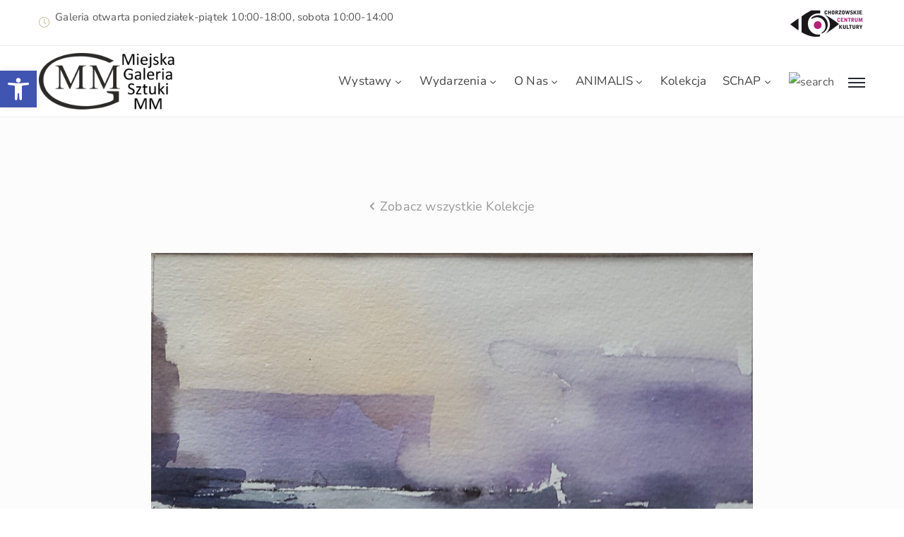

--- FILE ---
content_type: text/html; charset=UTF-8
request_url: http://www.galeriamm.eu/collection/impresje-pejzazowe-5/
body_size: 17435
content:
<!DOCTYPE html>
<html lang="pl-PL" >

<head>
    <meta http-equiv="Content-Type" content="text/html; charset=UTF-8" />
    <link rel="profile" href="//gmpg.org/xfn/11">
    <link rel="pingback" href="http://www.galeriamm.eu/xmlrpc.php">
    <meta http-equiv="X-UA-Compatible" content="IE=edge">
    <meta name="viewport" content="width=device-width, initial-scale=1, shrink-to-fit=no"/>
    <title>Impresje pejzażowe &#8211; Miejska Galeria Sztuki MM</title>
<meta name='robots' content='max-image-preview:large' />
	<style>img:is([sizes="auto" i], [sizes^="auto," i]) { contain-intrinsic-size: 3000px 1500px }</style>
	<link rel='dns-prefetch' href='//fonts.googleapis.com' />
<link rel="alternate" type="application/rss+xml" title="Miejska Galeria Sztuki MM &raquo; Kanał z wpisami" href="http://www.galeriamm.eu/feed/" />
<link rel="alternate" type="application/rss+xml" title="Miejska Galeria Sztuki MM &raquo; Kanał z komentarzami" href="http://www.galeriamm.eu/comments/feed/" />
<script type="text/javascript">
/* <![CDATA[ */
window._wpemojiSettings = {"baseUrl":"https:\/\/s.w.org\/images\/core\/emoji\/16.0.1\/72x72\/","ext":".png","svgUrl":"https:\/\/s.w.org\/images\/core\/emoji\/16.0.1\/svg\/","svgExt":".svg","source":{"concatemoji":"http:\/\/www.galeriamm.eu\/wp-includes\/js\/wp-emoji-release.min.js?ver=6.8.3"}};
/*! This file is auto-generated */
!function(s,n){var o,i,e;function c(e){try{var t={supportTests:e,timestamp:(new Date).valueOf()};sessionStorage.setItem(o,JSON.stringify(t))}catch(e){}}function p(e,t,n){e.clearRect(0,0,e.canvas.width,e.canvas.height),e.fillText(t,0,0);var t=new Uint32Array(e.getImageData(0,0,e.canvas.width,e.canvas.height).data),a=(e.clearRect(0,0,e.canvas.width,e.canvas.height),e.fillText(n,0,0),new Uint32Array(e.getImageData(0,0,e.canvas.width,e.canvas.height).data));return t.every(function(e,t){return e===a[t]})}function u(e,t){e.clearRect(0,0,e.canvas.width,e.canvas.height),e.fillText(t,0,0);for(var n=e.getImageData(16,16,1,1),a=0;a<n.data.length;a++)if(0!==n.data[a])return!1;return!0}function f(e,t,n,a){switch(t){case"flag":return n(e,"\ud83c\udff3\ufe0f\u200d\u26a7\ufe0f","\ud83c\udff3\ufe0f\u200b\u26a7\ufe0f")?!1:!n(e,"\ud83c\udde8\ud83c\uddf6","\ud83c\udde8\u200b\ud83c\uddf6")&&!n(e,"\ud83c\udff4\udb40\udc67\udb40\udc62\udb40\udc65\udb40\udc6e\udb40\udc67\udb40\udc7f","\ud83c\udff4\u200b\udb40\udc67\u200b\udb40\udc62\u200b\udb40\udc65\u200b\udb40\udc6e\u200b\udb40\udc67\u200b\udb40\udc7f");case"emoji":return!a(e,"\ud83e\udedf")}return!1}function g(e,t,n,a){var r="undefined"!=typeof WorkerGlobalScope&&self instanceof WorkerGlobalScope?new OffscreenCanvas(300,150):s.createElement("canvas"),o=r.getContext("2d",{willReadFrequently:!0}),i=(o.textBaseline="top",o.font="600 32px Arial",{});return e.forEach(function(e){i[e]=t(o,e,n,a)}),i}function t(e){var t=s.createElement("script");t.src=e,t.defer=!0,s.head.appendChild(t)}"undefined"!=typeof Promise&&(o="wpEmojiSettingsSupports",i=["flag","emoji"],n.supports={everything:!0,everythingExceptFlag:!0},e=new Promise(function(e){s.addEventListener("DOMContentLoaded",e,{once:!0})}),new Promise(function(t){var n=function(){try{var e=JSON.parse(sessionStorage.getItem(o));if("object"==typeof e&&"number"==typeof e.timestamp&&(new Date).valueOf()<e.timestamp+604800&&"object"==typeof e.supportTests)return e.supportTests}catch(e){}return null}();if(!n){if("undefined"!=typeof Worker&&"undefined"!=typeof OffscreenCanvas&&"undefined"!=typeof URL&&URL.createObjectURL&&"undefined"!=typeof Blob)try{var e="postMessage("+g.toString()+"("+[JSON.stringify(i),f.toString(),p.toString(),u.toString()].join(",")+"));",a=new Blob([e],{type:"text/javascript"}),r=new Worker(URL.createObjectURL(a),{name:"wpTestEmojiSupports"});return void(r.onmessage=function(e){c(n=e.data),r.terminate(),t(n)})}catch(e){}c(n=g(i,f,p,u))}t(n)}).then(function(e){for(var t in e)n.supports[t]=e[t],n.supports.everything=n.supports.everything&&n.supports[t],"flag"!==t&&(n.supports.everythingExceptFlag=n.supports.everythingExceptFlag&&n.supports[t]);n.supports.everythingExceptFlag=n.supports.everythingExceptFlag&&!n.supports.flag,n.DOMReady=!1,n.readyCallback=function(){n.DOMReady=!0}}).then(function(){return e}).then(function(){var e;n.supports.everything||(n.readyCallback(),(e=n.source||{}).concatemoji?t(e.concatemoji):e.wpemoji&&e.twemoji&&(t(e.twemoji),t(e.wpemoji)))}))}((window,document),window._wpemojiSettings);
/* ]]> */
</script>
<style id='wp-emoji-styles-inline-css' type='text/css'>

	img.wp-smiley, img.emoji {
		display: inline !important;
		border: none !important;
		box-shadow: none !important;
		height: 1em !important;
		width: 1em !important;
		margin: 0 0.07em !important;
		vertical-align: -0.1em !important;
		background: none !important;
		padding: 0 !important;
	}
</style>
<link rel='stylesheet' id='wp-block-library-css' href='http://www.galeriamm.eu/wp-includes/css/dist/block-library/style.min.css?ver=6.8.3' type='text/css' media='all' />
<style id='classic-theme-styles-inline-css' type='text/css'>
/*! This file is auto-generated */
.wp-block-button__link{color:#fff;background-color:#32373c;border-radius:9999px;box-shadow:none;text-decoration:none;padding:calc(.667em + 2px) calc(1.333em + 2px);font-size:1.125em}.wp-block-file__button{background:#32373c;color:#fff;text-decoration:none}
</style>
<style id='global-styles-inline-css' type='text/css'>
:root{--wp--preset--aspect-ratio--square: 1;--wp--preset--aspect-ratio--4-3: 4/3;--wp--preset--aspect-ratio--3-4: 3/4;--wp--preset--aspect-ratio--3-2: 3/2;--wp--preset--aspect-ratio--2-3: 2/3;--wp--preset--aspect-ratio--16-9: 16/9;--wp--preset--aspect-ratio--9-16: 9/16;--wp--preset--color--black: #000000;--wp--preset--color--cyan-bluish-gray: #abb8c3;--wp--preset--color--white: #ffffff;--wp--preset--color--pale-pink: #f78da7;--wp--preset--color--vivid-red: #cf2e2e;--wp--preset--color--luminous-vivid-orange: #ff6900;--wp--preset--color--luminous-vivid-amber: #fcb900;--wp--preset--color--light-green-cyan: #7bdcb5;--wp--preset--color--vivid-green-cyan: #00d084;--wp--preset--color--pale-cyan-blue: #8ed1fc;--wp--preset--color--vivid-cyan-blue: #0693e3;--wp--preset--color--vivid-purple: #9b51e0;--wp--preset--gradient--vivid-cyan-blue-to-vivid-purple: linear-gradient(135deg,rgba(6,147,227,1) 0%,rgb(155,81,224) 100%);--wp--preset--gradient--light-green-cyan-to-vivid-green-cyan: linear-gradient(135deg,rgb(122,220,180) 0%,rgb(0,208,130) 100%);--wp--preset--gradient--luminous-vivid-amber-to-luminous-vivid-orange: linear-gradient(135deg,rgba(252,185,0,1) 0%,rgba(255,105,0,1) 100%);--wp--preset--gradient--luminous-vivid-orange-to-vivid-red: linear-gradient(135deg,rgba(255,105,0,1) 0%,rgb(207,46,46) 100%);--wp--preset--gradient--very-light-gray-to-cyan-bluish-gray: linear-gradient(135deg,rgb(238,238,238) 0%,rgb(169,184,195) 100%);--wp--preset--gradient--cool-to-warm-spectrum: linear-gradient(135deg,rgb(74,234,220) 0%,rgb(151,120,209) 20%,rgb(207,42,186) 40%,rgb(238,44,130) 60%,rgb(251,105,98) 80%,rgb(254,248,76) 100%);--wp--preset--gradient--blush-light-purple: linear-gradient(135deg,rgb(255,206,236) 0%,rgb(152,150,240) 100%);--wp--preset--gradient--blush-bordeaux: linear-gradient(135deg,rgb(254,205,165) 0%,rgb(254,45,45) 50%,rgb(107,0,62) 100%);--wp--preset--gradient--luminous-dusk: linear-gradient(135deg,rgb(255,203,112) 0%,rgb(199,81,192) 50%,rgb(65,88,208) 100%);--wp--preset--gradient--pale-ocean: linear-gradient(135deg,rgb(255,245,203) 0%,rgb(182,227,212) 50%,rgb(51,167,181) 100%);--wp--preset--gradient--electric-grass: linear-gradient(135deg,rgb(202,248,128) 0%,rgb(113,206,126) 100%);--wp--preset--gradient--midnight: linear-gradient(135deg,rgb(2,3,129) 0%,rgb(40,116,252) 100%);--wp--preset--font-size--small: 13px;--wp--preset--font-size--medium: 20px;--wp--preset--font-size--large: 36px;--wp--preset--font-size--x-large: 42px;--wp--preset--spacing--20: 0.44rem;--wp--preset--spacing--30: 0.67rem;--wp--preset--spacing--40: 1rem;--wp--preset--spacing--50: 1.5rem;--wp--preset--spacing--60: 2.25rem;--wp--preset--spacing--70: 3.38rem;--wp--preset--spacing--80: 5.06rem;--wp--preset--shadow--natural: 6px 6px 9px rgba(0, 0, 0, 0.2);--wp--preset--shadow--deep: 12px 12px 50px rgba(0, 0, 0, 0.4);--wp--preset--shadow--sharp: 6px 6px 0px rgba(0, 0, 0, 0.2);--wp--preset--shadow--outlined: 6px 6px 0px -3px rgba(255, 255, 255, 1), 6px 6px rgba(0, 0, 0, 1);--wp--preset--shadow--crisp: 6px 6px 0px rgba(0, 0, 0, 1);}:where(.is-layout-flex){gap: 0.5em;}:where(.is-layout-grid){gap: 0.5em;}body .is-layout-flex{display: flex;}.is-layout-flex{flex-wrap: wrap;align-items: center;}.is-layout-flex > :is(*, div){margin: 0;}body .is-layout-grid{display: grid;}.is-layout-grid > :is(*, div){margin: 0;}:where(.wp-block-columns.is-layout-flex){gap: 2em;}:where(.wp-block-columns.is-layout-grid){gap: 2em;}:where(.wp-block-post-template.is-layout-flex){gap: 1.25em;}:where(.wp-block-post-template.is-layout-grid){gap: 1.25em;}.has-black-color{color: var(--wp--preset--color--black) !important;}.has-cyan-bluish-gray-color{color: var(--wp--preset--color--cyan-bluish-gray) !important;}.has-white-color{color: var(--wp--preset--color--white) !important;}.has-pale-pink-color{color: var(--wp--preset--color--pale-pink) !important;}.has-vivid-red-color{color: var(--wp--preset--color--vivid-red) !important;}.has-luminous-vivid-orange-color{color: var(--wp--preset--color--luminous-vivid-orange) !important;}.has-luminous-vivid-amber-color{color: var(--wp--preset--color--luminous-vivid-amber) !important;}.has-light-green-cyan-color{color: var(--wp--preset--color--light-green-cyan) !important;}.has-vivid-green-cyan-color{color: var(--wp--preset--color--vivid-green-cyan) !important;}.has-pale-cyan-blue-color{color: var(--wp--preset--color--pale-cyan-blue) !important;}.has-vivid-cyan-blue-color{color: var(--wp--preset--color--vivid-cyan-blue) !important;}.has-vivid-purple-color{color: var(--wp--preset--color--vivid-purple) !important;}.has-black-background-color{background-color: var(--wp--preset--color--black) !important;}.has-cyan-bluish-gray-background-color{background-color: var(--wp--preset--color--cyan-bluish-gray) !important;}.has-white-background-color{background-color: var(--wp--preset--color--white) !important;}.has-pale-pink-background-color{background-color: var(--wp--preset--color--pale-pink) !important;}.has-vivid-red-background-color{background-color: var(--wp--preset--color--vivid-red) !important;}.has-luminous-vivid-orange-background-color{background-color: var(--wp--preset--color--luminous-vivid-orange) !important;}.has-luminous-vivid-amber-background-color{background-color: var(--wp--preset--color--luminous-vivid-amber) !important;}.has-light-green-cyan-background-color{background-color: var(--wp--preset--color--light-green-cyan) !important;}.has-vivid-green-cyan-background-color{background-color: var(--wp--preset--color--vivid-green-cyan) !important;}.has-pale-cyan-blue-background-color{background-color: var(--wp--preset--color--pale-cyan-blue) !important;}.has-vivid-cyan-blue-background-color{background-color: var(--wp--preset--color--vivid-cyan-blue) !important;}.has-vivid-purple-background-color{background-color: var(--wp--preset--color--vivid-purple) !important;}.has-black-border-color{border-color: var(--wp--preset--color--black) !important;}.has-cyan-bluish-gray-border-color{border-color: var(--wp--preset--color--cyan-bluish-gray) !important;}.has-white-border-color{border-color: var(--wp--preset--color--white) !important;}.has-pale-pink-border-color{border-color: var(--wp--preset--color--pale-pink) !important;}.has-vivid-red-border-color{border-color: var(--wp--preset--color--vivid-red) !important;}.has-luminous-vivid-orange-border-color{border-color: var(--wp--preset--color--luminous-vivid-orange) !important;}.has-luminous-vivid-amber-border-color{border-color: var(--wp--preset--color--luminous-vivid-amber) !important;}.has-light-green-cyan-border-color{border-color: var(--wp--preset--color--light-green-cyan) !important;}.has-vivid-green-cyan-border-color{border-color: var(--wp--preset--color--vivid-green-cyan) !important;}.has-pale-cyan-blue-border-color{border-color: var(--wp--preset--color--pale-cyan-blue) !important;}.has-vivid-cyan-blue-border-color{border-color: var(--wp--preset--color--vivid-cyan-blue) !important;}.has-vivid-purple-border-color{border-color: var(--wp--preset--color--vivid-purple) !important;}.has-vivid-cyan-blue-to-vivid-purple-gradient-background{background: var(--wp--preset--gradient--vivid-cyan-blue-to-vivid-purple) !important;}.has-light-green-cyan-to-vivid-green-cyan-gradient-background{background: var(--wp--preset--gradient--light-green-cyan-to-vivid-green-cyan) !important;}.has-luminous-vivid-amber-to-luminous-vivid-orange-gradient-background{background: var(--wp--preset--gradient--luminous-vivid-amber-to-luminous-vivid-orange) !important;}.has-luminous-vivid-orange-to-vivid-red-gradient-background{background: var(--wp--preset--gradient--luminous-vivid-orange-to-vivid-red) !important;}.has-very-light-gray-to-cyan-bluish-gray-gradient-background{background: var(--wp--preset--gradient--very-light-gray-to-cyan-bluish-gray) !important;}.has-cool-to-warm-spectrum-gradient-background{background: var(--wp--preset--gradient--cool-to-warm-spectrum) !important;}.has-blush-light-purple-gradient-background{background: var(--wp--preset--gradient--blush-light-purple) !important;}.has-blush-bordeaux-gradient-background{background: var(--wp--preset--gradient--blush-bordeaux) !important;}.has-luminous-dusk-gradient-background{background: var(--wp--preset--gradient--luminous-dusk) !important;}.has-pale-ocean-gradient-background{background: var(--wp--preset--gradient--pale-ocean) !important;}.has-electric-grass-gradient-background{background: var(--wp--preset--gradient--electric-grass) !important;}.has-midnight-gradient-background{background: var(--wp--preset--gradient--midnight) !important;}.has-small-font-size{font-size: var(--wp--preset--font-size--small) !important;}.has-medium-font-size{font-size: var(--wp--preset--font-size--medium) !important;}.has-large-font-size{font-size: var(--wp--preset--font-size--large) !important;}.has-x-large-font-size{font-size: var(--wp--preset--font-size--x-large) !important;}
:where(.wp-block-post-template.is-layout-flex){gap: 1.25em;}:where(.wp-block-post-template.is-layout-grid){gap: 1.25em;}
:where(.wp-block-columns.is-layout-flex){gap: 2em;}:where(.wp-block-columns.is-layout-grid){gap: 2em;}
:root :where(.wp-block-pullquote){font-size: 1.5em;line-height: 1.6;}
</style>
<link rel='stylesheet' id='contact-form-7-css' href='http://www.galeriamm.eu/wp-content/plugins/contact-form-7/includes/css/styles.css?ver=5.4' type='text/css' media='all' />
<link rel='stylesheet' id='menu-image-css' href='http://www.galeriamm.eu/wp-content/plugins/menu-image/includes/css/menu-image.css?ver=3.0.4' type='text/css' media='all' />
<link rel='stylesheet' id='dashicons-css' href='http://www.galeriamm.eu/wp-includes/css/dashicons.min.css?ver=6.8.3' type='text/css' media='all' />
<link rel='stylesheet' id='ovacoll_style-css' href='http://www.galeriamm.eu/wp-content/plugins/ova-collections/assets/css/frontend/ovacoll-style.css?ver=6.8.3' type='text/css' media='all' />
<link rel='stylesheet' id='prettyphoto-css' href='http://www.galeriamm.eu/wp-content/plugins/ova-collections/assets/libs/prettyphoto/css/prettyPhoto.css?ver=6.8.3' type='text/css' media='all' />
<link rel='stylesheet' id='event-frontend-css' href='http://www.galeriamm.eu/wp-content/plugins/ova-events/assets/css/frontend/event.css' type='text/css' media='all' />
<link rel='stylesheet' id='bootstrap-css' href='http://www.galeriamm.eu/wp-content/themes/muzze/assets/libs/bootstrap/css/bootstrap.min.css' type='text/css' media='all' />
<link rel='stylesheet' id='flaticon-css' href='http://www.galeriamm.eu/wp-content/themes/muzze/assets/libs/flaticon/font/flaticon.css' type='text/css' media='all' />
<link rel='stylesheet' id='themify-icon-css' href='http://www.galeriamm.eu/wp-content/themes/muzze/assets/libs/themify-icon/themify-icons.css' type='text/css' media='all' />
<link rel='stylesheet' id='select2-css' href='http://www.galeriamm.eu/wp-content/themes/muzze/assets/libs/select2/select2.min.css' type='text/css' media='all' />
<link rel='stylesheet' id='v4-shims-css' href='http://www.galeriamm.eu/wp-content/themes/muzze/assets/libs/fontawesome/css/v4-shims.min.css' type='text/css' media='all' />
<link rel='stylesheet' id='fontawesome-css' href='http://www.galeriamm.eu/wp-content/themes/muzze/assets/libs/fontawesome/css/all.min.css' type='text/css' media='all' />
<link rel='stylesheet' id='elegant_font-css' href='http://www.galeriamm.eu/wp-content/themes/muzze/assets/libs/elegant_font/el_style.css' type='text/css' media='all' />
<link rel='stylesheet' id='muzze-theme-css' href='http://www.galeriamm.eu/wp-content/themes/muzze/assets/css/theme.css' type='text/css' media='all' />
<link rel='stylesheet' id='muzze-style-css' href='http://www.galeriamm.eu/wp-content/themes/muzze/style.css' type='text/css' media='all' />
<style id='muzze-style-inline-css' type='text/css'>

body{
	font-family: Nunito Sans;
	font-weight: 400;
	font-size: 16px;
	line-height: 28px;
	letter-spacing: 0.2px;
	color: #555555;
}
p{
	color: #555555;
	line-height: 28px;
}

h1,h2,h3,h4,h5,h6, .second_font {
	font-family: Nunito Sans;
	letter-spacing: 0px;
}



.search_archive_event form .ovaev_submit:hover,
.archive_event .content .desc .event_post .button_event .book:hover,
.archive_event .content .desc .event_post .button_event .book.btn-free:hover, 
.single_exhibition .exhibition_content .line .wrapper_order .order_ticket .member:hover, 
.single_exhibition .exhibition_content .line .wrapper_order .order_ticket .button_order:hover,
.archive_collection .search_archive_coll #search_collection .ovacoll_submit:hover
{
	background-color: #c1b696;
	border-color: #c1b696;
}
.archive_event.type1 .content .date-event .date-month, 
.single_exhibition .title_top .back_event:hover, 
.single_event .title_top .back_event:hover,
.single_event .wrapper_order .order_ticket .share_social .share-social-icons li:hover a,
.single_exhibition .exhibition_content .line .wrapper_order .order_ticket .share_social .share-social-icons li:hover a,
.archive_collection .content_archive_coll.type1 .items_archive_coll .desc .title a:hover, 
.archive_collection .content_archive_coll.type2 .items_archive_coll .desc .title a:hover,
.archive_collection .content_archive_coll.type1 .items_archive_coll .desc .artists a:hover,
.archive_collection .content_archive_coll.type2 .items_archive_coll .desc .artists a:hover,
.single_collection .collection_intro .back_collections a:hover,
.archive_artist .content .items .name:hover,
.archive_artist .content .items .contact .phone:hover,
.archive_artist .content .items .contact .email:hover,
.single_artist .intro .desc .phone:hover,
.single_artist .intro .desc .email:hover,
.single_artist .work .wrap_archive_masonry .wrap_items .items .wrapper-content div:hover,
.sidebar .widget.widget_categories ul li a:hover, 
.sidebar .widget.widget_archive ul li a:hover, 
.sidebar .widget.widget_meta ul li a:hover, 
.sidebar .widget.widget_pages ul li a:hover, 
.sidebar .widget.widget_nav_menu ul li a:hover,
.sidebar .widget .ova-recent-post-slide .list-recent-post .item-recent-post .content h2.title a:hover,
.sidebar .widget.widget_tag_cloud .tagcloud a:hover,
.blog_header .link-all-blog:hover,
.blog_header .post-meta-content .post-author a:hover,
.blog_header .post-meta-content .categories a:hover,
.detail-blog-muzze .socials .socials-inner .share-social .share-social-icons li a:hover,
.content_comments .comments ul.commentlists li.comment .comment-body .ova_reply .comment-reply-link:hover,
.content_comments .comments ul.commentlists li.comment .comment-body .ova_reply .comment-edit-link:hover,
article.post-wrap .post-content .post-meta .post-meta-content .post-author a:hover, 
article.post-wrap .post-content .post-meta .post-meta-content .categories a:hover
{
	color: #c1b696;
}
.archive_event .content .desc .event_post .button_event .view_detail:hover
{
	border-color: #c1b696;
	color: #c1b696;
}
.archive_event.type2 .content .date-event .date,
.archive_event.type3 .content .date-event .date,
.single_event .wrapper_order .order_ticket .button_order:hover,
.single_event .event_content .tab-Location ul.nav li.nav-item a.active:after,
.single_event .event_content .tab-Location ul.nav li.nav-item a:hover:after,
.single_event .wrapper_order .order_ticket .share_social:hover i,
.single_exhibition .exhibition_content .line .wrapper_order .order_ticket .share_social:hover i,
.archive_artist .content .items .contact .email:hover:after,
.single_artist .intro .desc .email:hover:after,
.muzze_404_page .pnf-content .go_back:hover,
.content_comments .comments .comment-respond .comment-form p.form-submit #submit:hover
{
	background-color: #c1b696;
}






</style>
<link rel='stylesheet' id='ova-google-fonts-css' href='//fonts.googleapis.com/css?family=Nunito+Sans%3A100%2C200%2C300%2C400%2C500%2C600%2C700%2C800%2C900%7CNunito+Sans%3A100%2C200%2C300%2C400%2C500%2C600%2C700%2C800%2C900' type='text/css' media='all' />
<link rel='stylesheet' id='pojo-a11y-css' href='http://www.galeriamm.eu/wp-content/plugins/pojo-accessibility/assets/css/style.min.css?ver=1.0.0' type='text/css' media='all' />
<link rel='stylesheet' id='elementor-frontend-css' href='http://www.galeriamm.eu/wp-content/plugins/elementor/assets/css/frontend.min.css?ver=3.30.2' type='text/css' media='all' />
<link rel='stylesheet' id='widget-social-icons-css' href='http://www.galeriamm.eu/wp-content/plugins/elementor/assets/css/widget-social-icons.min.css?ver=3.30.2' type='text/css' media='all' />
<link rel='stylesheet' id='style-elementor-css' href='http://www.galeriamm.eu/wp-content/plugins/ova-framework/assets/css/style-elementor.css' type='text/css' media='all' />
<link rel='stylesheet' id='ova_megamenu_css-css' href='http://www.galeriamm.eu/wp-content/plugins/ova-megamenu/assets/style.css' type='text/css' media='all' />
<script type="text/javascript" src="http://www.galeriamm.eu/wp-includes/js/jquery/jquery.min.js?ver=3.7.1" id="jquery-core-js"></script>
<script type="text/javascript" src="http://www.galeriamm.eu/wp-includes/js/jquery/jquery-migrate.min.js?ver=3.4.1" id="jquery-migrate-js"></script>
<script type="text/javascript" src="http://www.galeriamm.eu/wp-content/plugins/ova-collections/assets/js/frontend/ovacoll-script.js?ver=6.8.3" id="ovacoll_script-js"></script>
<link rel="https://api.w.org/" href="http://www.galeriamm.eu/wp-json/" /><link rel="EditURI" type="application/rsd+xml" title="RSD" href="http://www.galeriamm.eu/xmlrpc.php?rsd" />
<meta name="generator" content="WordPress 6.8.3" />
<link rel="canonical" href="http://www.galeriamm.eu/collection/impresje-pejzazowe-5/" />
<link rel='shortlink' href='http://www.galeriamm.eu/?p=5806' />
<link rel="alternate" title="oEmbed (JSON)" type="application/json+oembed" href="http://www.galeriamm.eu/wp-json/oembed/1.0/embed?url=http%3A%2F%2Fwww.galeriamm.eu%2Fcollection%2Fimpresje-pejzazowe-5%2F" />
<link rel="alternate" title="oEmbed (XML)" type="text/xml+oembed" href="http://www.galeriamm.eu/wp-json/oembed/1.0/embed?url=http%3A%2F%2Fwww.galeriamm.eu%2Fcollection%2Fimpresje-pejzazowe-5%2F&#038;format=xml" />
<meta name="generator" content="Elementor 3.30.2; features: additional_custom_breakpoints; settings: css_print_method-external, google_font-enabled, font_display-auto">
<script type="text/javascript">if (typeof ajaxurl === "undefined") {var ajaxurl = "http://www.galeriamm.eu/wp-admin/admin-ajax.php"}</script><style type="text/css">
#pojo-a11y-toolbar .pojo-a11y-toolbar-toggle a{ background-color: #4054b2;	color: #ffffff;}
#pojo-a11y-toolbar .pojo-a11y-toolbar-overlay, #pojo-a11y-toolbar .pojo-a11y-toolbar-overlay ul.pojo-a11y-toolbar-items.pojo-a11y-links{ border-color: #4054b2;}
body.pojo-a11y-focusable a:focus{ outline-style: solid !important;	outline-width: 1px !important;	outline-color: #FF0000 !important;}
#pojo-a11y-toolbar{ top: 100px !important;}
#pojo-a11y-toolbar .pojo-a11y-toolbar-overlay{ background-color: #ffffff;}
#pojo-a11y-toolbar .pojo-a11y-toolbar-overlay ul.pojo-a11y-toolbar-items li.pojo-a11y-toolbar-item a, #pojo-a11y-toolbar .pojo-a11y-toolbar-overlay p.pojo-a11y-toolbar-title{ color: #333333;}
#pojo-a11y-toolbar .pojo-a11y-toolbar-overlay ul.pojo-a11y-toolbar-items li.pojo-a11y-toolbar-item a.active{ background-color: #4054b2;	color: #ffffff;}
@media (max-width: 767px) { #pojo-a11y-toolbar { top: 50px !important; } }</style>			<style>
				.e-con.e-parent:nth-of-type(n+4):not(.e-lazyloaded):not(.e-no-lazyload),
				.e-con.e-parent:nth-of-type(n+4):not(.e-lazyloaded):not(.e-no-lazyload) * {
					background-image: none !important;
				}
				@media screen and (max-height: 1024px) {
					.e-con.e-parent:nth-of-type(n+3):not(.e-lazyloaded):not(.e-no-lazyload),
					.e-con.e-parent:nth-of-type(n+3):not(.e-lazyloaded):not(.e-no-lazyload) * {
						background-image: none !important;
					}
				}
				@media screen and (max-height: 640px) {
					.e-con.e-parent:nth-of-type(n+2):not(.e-lazyloaded):not(.e-no-lazyload),
					.e-con.e-parent:nth-of-type(n+2):not(.e-lazyloaded):not(.e-no-lazyload) * {
						background-image: none !important;
					}
				}
			</style>
			<link rel="icon" href="http://www.galeriamm.eu/wp-content/uploads/2019/01/cropped-ikona-32x32.png" sizes="32x32" />
<link rel="icon" href="http://www.galeriamm.eu/wp-content/uploads/2019/01/cropped-ikona-192x192.png" sizes="192x192" />
<link rel="apple-touch-icon" href="http://www.galeriamm.eu/wp-content/uploads/2019/01/cropped-ikona-180x180.png" />
<meta name="msapplication-TileImage" content="http://www.galeriamm.eu/wp-content/uploads/2019/01/cropped-ikona-270x270.png" />
		<style type="text/css" id="wp-custom-css">
			.ova_info_icon.vertical_type_1 .content h3.title {
    font-family: Nunito Sans;
    font-size: 25px;
    line-height: 35px;
    color: #ffffff;
    margin-bottom: 0px;
}
.single_artist .intro .image {
    width: 33%;
}
.single_artist .intro .desc {
    width: 67%;
    padding-left: 60px;
}
.archive_event.type2 .content .desc .event_post .event_title {
    text-transform: none;
}
.heading_archive_event {
    padding-bottom: 22px;
    padding-top: 20px;
}		</style>
		</head>

<body class="wp-singular collection-template-default single single-collection postid-5806 wp-custom-logo wp-theme-muzze eio-default elementor-default elementor-kit-15" ><div class="ova-wrapp">
	
		<div data-elementor-type="wp-post" data-elementor-id="483" class="elementor elementor-483">
						<section class="elementor-section elementor-top-section elementor-element elementor-element-a69d104 elementor-hidden-desktop ovamenu_shrink elementor-section-boxed elementor-section-height-default elementor-section-height-default" data-id="a69d104" data-element_type="section">
						<div class="elementor-container elementor-column-gap-default">
					<div class="elementor-column elementor-col-50 elementor-top-column elementor-element elementor-element-df83f97" data-id="df83f97" data-element_type="column">
			<div class="elementor-widget-wrap elementor-element-populated">
						<div class="elementor-element elementor-element-b57d8c9 elementor-widget elementor-widget-ova_logo" data-id="b57d8c9" data-element_type="widget" data-widget_type="ova_logo.default">
				<div class="elementor-widget-container">
					
			<a class="ova_logo" href="http://www.galeriamm.eu/">
				<img src="http://www.galeriamm.nt24.pl/wp-content/uploads/2019/01/logomm_small.png" alt="Miejska Galeria Sztuki MM" class="desk-logo d-none d-xl-block" />
				<img src="http://www.galeriamm.nt24.pl/wp-content/uploads/2019/01/logomm_small.png" alt="Miejska Galeria Sztuki MM" class="mobile-logo d-block d-xl-none" />

				<img src="http://www.galeriamm.nt24.pl/wp-content/uploads/2019/01/logomm_small.png" alt="Miejska Galeria Sztuki MM" class="logo-fixed" />
			</a>

						</div>
				</div>
					</div>
		</div>
				<div class="elementor-column elementor-col-50 elementor-top-column elementor-element elementor-element-5d3d815 header_group" data-id="5d3d815" data-element_type="column">
			<div class="elementor-widget-wrap elementor-element-populated">
						<div class="elementor-element elementor-element-e431ade elementor-widget__width-auto elementor-widget elementor-widget-ova_search" data-id="e431ade" data-element_type="widget" data-widget_type="ova_search.default">
				<div class="elementor-widget-container">
							<div class="wrap_search_muzze_popup">
			<!-- <i class="flaticon-search"></i> -->
			<img src="http://demo.ovathemes.com/muzze/wp-content/uploads/2019/01/icon_search-1.png" alt="search" class="icon-search" />
			<div class="search_muzze_popup">
				<span class="btn_close icon_close"></span>
				<div class="container">

					<form role="search" method="get" class="search-form" action="http://www.galeriamm.eu/">
					        <input type="search" class="search-field" placeholder="Search …" value="" name="s" title="Search for:" />
			   			 	<input type="submit" class="search-submit" value="Search" />
					</form>
										
				</div>
			</div>
		</div>
						</div>
				</div>
				<div class="elementor-element elementor-element-706e1dc elementor-view-primary-menu elementor-widget__width-auto elementor-widget elementor-widget-henbergar_menu" data-id="706e1dc" data-element_type="widget" data-widget_type="henbergar_menu.default">
				<div class="elementor-widget-container">
							<div class="ova_menu_canvas">
			<div class="ova_wrap_nav NavBtn_left">

				<button class="ova_openNav" type="button">
					<span class="bar">
						<span class="bar-menu-line"></span>
						<span class="bar-menu-line"></span>
						<span class="bar-menu-line"></span>
					</span>
				</button>

				<div class="ova_nav_canvas canvas_left canvas_bg_gray">

					<a href="javascript:void(0)" class="ova_closeNav"><i class="fas fa-times"></i></a>

					<ul id="menu-primary-menu" class="menu sub_menu_dir_left"><li id="menu-item-4891" class="menu-item menu-item-type-custom menu-item-object-custom menu-item-has-children menu-item-4891 dropdown"><a href="/event_type/wystawy/" class="col_heading">Wystawy <i class="arrow_carrot-down"></i></a><button type="button" class="dropdown-toggle"><i class="arrow_carrot-down"></i></button>
<ul class="dropdown-menu submenu" role="menu">
	<li id="menu-item-4899" class="menu-item menu-item-type-custom menu-item-object-custom menu-item-4899 dropdown"><a href="/event_type/wystawy/" class="col_heading">Aktualne</a></li>	<li id="menu-item-4901" class="menu-item menu-item-type-custom menu-item-object-custom menu-item-4901 dropdown"><a target="_blank" href="http://www.archiwum.galeriamm.eu/prezentacja/harmonogram_wystaw.php?dzial=archiwum&#038;rok=2021" class="col_heading">Archiwum do 2020</a></li></ul></li><li id="menu-item-1544" class="menu-item menu-item-type-custom menu-item-object-custom menu-item-has-children menu-item-1544 dropdown"><a title="						" href="/event_type/wydarzenia/" class="col_heading">Wydarzenia <i class="arrow_carrot-down"></i></a><button type="button" class="dropdown-toggle"><i class="arrow_carrot-down"></i></button>
<ul class="dropdown-menu submenu" role="menu">
	<li id="menu-item-2124" class="menu-item menu-item-type-custom menu-item-object-custom menu-item-2124 dropdown"><a title="						" href="/event_type/wydarzenia/" class="col_heading">Aktualne</a></li>	<li id="menu-item-2120" class="menu-item menu-item-type-custom menu-item-object-custom menu-item-2120 dropdown"><a title="						" target="_blank" href="http://www.archiwum.galeriamm.eu/prezentacja/harmonogram_wystaw.php?dzial=archiwum&#038;rok=2021" class="col_heading">Archiwum do 2020</a></li></ul></li><li id="menu-item-1527" class="menu-item menu-item-type-custom menu-item-object-custom menu-item-has-children menu-item-1527 dropdown ova-megamenu"><a title="						" href="#" class="col_heading">O Nas <i class="arrow_carrot-down"></i></a><button type="button" class="dropdown-toggle"><i class="arrow_carrot-down"></i></button>
<ul class="ova-mega-menu two-columns  dropdown-menu"  role="menu">
	<li  id="menu-item-3737" class="menu-item menu-item-type-custom menu-item-object-custom menu-item-has-children menu-item-3737 dropdown" style="height: 300px"><ul><li class="title">Column 1</li><li><a title="						" href="http://www.galeriamm.eu/blog/" class="" >Aktualności</a></li><li><a title="						" href="http://www.galeriamm.eu/about-mission-and-history/" class="" >Historia</a></li><li><a title="						" href="http://www.galeriamm.eu/sponsors/" class="" >Partnerzy i sponsorzy</a></li><li><a title="						" href="http://www.galeriamm.eu/contact/" class="" >Kontakt</a></li><li><a target="_blank" href="http://www.chck.pl/rodo" class="" >RODO</a></li></ul></li>	<li  id="menu-item-3738" class="menu-item menu-item-type-custom menu-item-object-custom menu-item-3738 dropdown" style="height: 350px"><ul><li class="title">Column 2</li><li class="muzze_info_sc  "><div class="content hour"><div class="lable second_font">Godziny</div><div class="info">poniedziałek-piątek 10:00–18:00, </br>sobota 10:00-14:00</div></div><div class="content loc"><div class="lable second_font">Adres</div><div class="info">41-500 Chorzów ul. Sienkiewicza 3</div></div><div class="info_btn"><i class="icon_pin_alt"></i><a href="https://www.google.com/maps/place/MM.+Miejska+galeria+sztuki/@50.2971493,18.9481029,17z/data=!3m1!4b1!4m5!3m4!1s0x4716d279f8e4d84d:0xf486c9890e85d49c!8m2!3d50.2971493!4d18.9502916" target="_blank">Dojazd</a></div></li></ul></li></ul></li><li id="menu-item-135" class="menu-item menu-item-type-custom menu-item-object-custom menu-item-has-children menu-item-135 dropdown"><a title="						" href="#" class="col_heading">ANIMALIS <i class="arrow_carrot-down"></i></a><button type="button" class="dropdown-toggle"><i class="arrow_carrot-down"></i></button>
<ul class="dropdown-menu submenu" role="menu">
	<li id="menu-item-11158" class="menu-item menu-item-type-custom menu-item-object-custom menu-item-has-children menu-item-11158 dropdown"><a href="#" class="col_heading">ANIMALIS 2026 <i class="arrow_carrot-down"></i></a><button type="button" class="dropdown-toggle"><i class="arrow_carrot-down"></i></button>
	<ul class="dropdown-menu submenu" role="menu">
		<li id="menu-item-11169" class="menu-item menu-item-type-post_type menu-item-object-page menu-item-11169 dropdown"><a title="Triennale Malarstwa ANIMALIS 2026" href="http://www.galeriamm.eu/triennale-malarstwa-animalis-2026/" class="col_heading">O konkursie</a></li>		<li id="menu-item-11159" class="menu-item menu-item-type-custom menu-item-object-custom menu-item-11159 dropdown"><a title="Regulamin Triennale Malarstwa ANIMALIS" target="_blank" href="http://www.galeriamm.eu/wp-content/uploads/2025/09/regulamin_animalis_2026.pdf" class="col_heading">Regulamin (pdf)</a></li>		<li id="menu-item-11160" class="menu-item menu-item-type-custom menu-item-object-custom menu-item-11160 dropdown"><a title="Karta zgłoszenia Triennale Malarstwa ANIMALIS" target="_blank" href="http://www.galeriamm.eu/wp-content/uploads/2025/09/karta_zgloszenia_animalis_2026.pdf" class="col_heading">Karta zgłoszenia (pdf)</a></li>		<li id="menu-item-11291" class="menu-item menu-item-type-post_type menu-item-object-page menu-item-11291 dropdown"><a href="http://www.galeriamm.eu/animalis-2026-zgloszenia/" class="col_heading">Zgłoszenia 2026</a></li></ul></li>	<li id="menu-item-7117" class="menu-item menu-item-type-custom menu-item-object-custom menu-item-has-children menu-item-7117 dropdown"><a href="#" class="col_heading">ANIMALIS 2023 <i class="arrow_carrot-down"></i></a><button type="button" class="dropdown-toggle"><i class="arrow_carrot-down"></i></button>
	<ul class="dropdown-menu submenu" role="menu">
		<li id="menu-item-7116" class="menu-item menu-item-type-post_type menu-item-object-page menu-item-7116 dropdown"><a href="http://www.galeriamm.eu/regulamin-animalis/" class="col_heading">Regulamin ANIMALIS 2023</a></li>		<li id="menu-item-8402" class="menu-item menu-item-type-post_type menu-item-object-page menu-item-8402 dropdown"><a href="http://www.galeriamm.eu/zgloszenia/" class="col_heading">Zgłoszenia</a></li>		<li id="menu-item-8403" class="menu-item menu-item-type-post_type menu-item-object-page menu-item-8403 dropdown"><a href="http://www.galeriamm.eu/animalis/" class="col_heading">O konkursie</a></li>		<li id="menu-item-7115" class="menu-item menu-item-type-post_type menu-item-object-page menu-item-7115 dropdown"><a href="http://www.galeriamm.eu/formularz-animalis-2023/" class="col_heading">Karta zgłoszenia ANIMALIS 2023</a></li></ul></li>	<li id="menu-item-5364" class="menu-item menu-item-type-custom menu-item-object-custom menu-item-5364 dropdown"><a target="_blank" href="http://www.archiwum.galeriamm.eu/prezentacja/konkurs.php" class="col_heading">Archiwum 2008-2020</a></li></ul></li><li id="menu-item-5117" class="menu-item menu-item-type-post_type menu-item-object-page menu-item-5117 dropdown"><a href="http://www.galeriamm.eu/kolekcja/" class="col_heading">Kolekcja</a></li><li id="menu-item-4954" class="menu-item menu-item-type-custom menu-item-object-custom menu-item-has-children menu-item-4954 dropdown"><a href="#" class="col_heading">SChAP <i class="arrow_carrot-down"></i></a><button type="button" class="dropdown-toggle"><i class="arrow_carrot-down"></i></button>
<ul class="dropdown-menu submenu" role="menu">
	<li id="menu-item-1743" class="menu-item menu-item-type-custom menu-item-object-custom menu-item-1743 dropdown"><a title="						" href="/artist" class="col_heading">Artyści</a></li>	<li id="menu-item-4559" class="menu-item menu-item-type-custom menu-item-object-custom menu-item-4559 dropdown"><a title="						" href="/collection/?collection_type=type2" class="col_heading">Prace</a></li></ul></li></ul>					<div class="content-social-info">
													<ul class="info-top">
																	<li><span>+48 32 349-78-75</span></li>
																	<li><span>galeriamm@chck.pl</span></li>
															</ul>
												
						<ul class="menu-icon-social">
																							<li class="item-icon"><a href="#"   ><i class="fa fa-twitter"></i></a></li>
																							<li class="item-icon"><a href="#"   ><i class="fa fa-pinterest"></i></a></li>
																							<li class="item-icon"><a href="#"   ><i class="fa fa-facebook"></i></a></li>
																							<li class="item-icon"><a href="#"   ><i class="fa fa-instagram"></i></a></li>
													</ul>

						<span class="info_bottom"><a href="#"    >Privacy Policy</a> / <a href="#"   >Terms of Use</a></span>

					</div>
				</div>

				<div class="ova_closeCanvas ova_closeNav"></div>
			</div>
		</div>

		

					</div>
				</div>
				<div class="elementor-element elementor-element-45ffcdd elementor-hidden-phone elementor-widget__width-auto elementor-widget elementor-widget-button" data-id="45ffcdd" data-element_type="widget" data-widget_type="button.default">
				<div class="elementor-widget-container">
									<div class="elementor-button-wrapper">
					<a class="elementor-button elementor-button-link elementor-size-sm" href="http://demo.ovathemes.com/muzze/product/buy-ticket/">
						<span class="elementor-button-content-wrapper">
									<span class="elementor-button-text">Tickets</span>
					</span>
					</a>
				</div>
								</div>
				</div>
					</div>
		</div>
					</div>
		</section>
				<section class="elementor-section elementor-top-section elementor-element elementor-element-671ca11 elementor-hidden-tablet elementor-hidden-phone elementor-section-content-middle elementor-section-boxed elementor-section-height-default elementor-section-height-default" data-id="671ca11" data-element_type="section" data-settings="{&quot;background_background&quot;:&quot;classic&quot;}">
						<div class="elementor-container elementor-column-gap-default">
					<div class="elementor-column elementor-col-50 elementor-top-column elementor-element elementor-element-098667f header_group dir_left" data-id="098667f" data-element_type="column">
			<div class="elementor-widget-wrap elementor-element-populated">
						<div class="elementor-element elementor-element-972eace elementor-widget__width-auto elementor-widget elementor-widget-ova_icon_muzze" data-id="972eace" data-element_type="widget" data-widget_type="ova_icon_muzze.default">
				<div class="elementor-widget-container">
							<div class="ova-icon-muzze">
			<i class="flaticon-clock"></i>
		</div>
					</div>
				</div>
				<div class="elementor-element elementor-element-e9de39d elementor-widget__width-auto elementor-widget elementor-widget-text-editor" data-id="e9de39d" data-element_type="widget" data-widget_type="text-editor.default">
				<div class="elementor-widget-container">
									<p>Galeria otwarta poniedziałek-piątek 10:00-18:00, sobota 10:00-14:00</p>								</div>
				</div>
					</div>
		</div>
				<div class="elementor-column elementor-col-50 elementor-top-column elementor-element elementor-element-e186cf2 header_group" data-id="e186cf2" data-element_type="column">
			<div class="elementor-widget-wrap elementor-element-populated">
						<div class="elementor-element elementor-element-efb78c5 elementor-widget elementor-widget-image" data-id="efb78c5" data-element_type="widget" data-widget_type="image.default">
				<div class="elementor-widget-container">
																<a href="http://www.chck.pl/">
							<img width="106" height="40" src="http://www.galeriamm.eu/wp-content/uploads/2019/01/chck_40.png" class="attachment-large size-large wp-image-5009" alt="" srcset="http://www.galeriamm.eu/wp-content/uploads/2019/01/chck_40.png 106w, http://www.galeriamm.eu/wp-content/uploads/2019/01/chck_40-24x9.png 24w, http://www.galeriamm.eu/wp-content/uploads/2019/01/chck_40-36x14.png 36w, http://www.galeriamm.eu/wp-content/uploads/2019/01/chck_40-48x18.png 48w" sizes="(max-width: 106px) 100vw, 106px" />								</a>
															</div>
				</div>
					</div>
		</div>
					</div>
		</section>
				<section class="elementor-section elementor-top-section elementor-element elementor-element-7df7756 elementor-hidden-tablet elementor-hidden-phone elementor-section-content-middle ovamenu_shrink elementor-section-boxed elementor-section-height-default elementor-section-height-default" data-id="7df7756" data-element_type="section" data-settings="{&quot;background_background&quot;:&quot;classic&quot;}">
						<div class="elementor-container elementor-column-gap-default">
					<div class="elementor-column elementor-col-33 elementor-top-column elementor-element elementor-element-6e3008a" data-id="6e3008a" data-element_type="column">
			<div class="elementor-widget-wrap elementor-element-populated">
						<div class="elementor-element elementor-element-cd05542 elementor-widget elementor-widget-ova_logo" data-id="cd05542" data-element_type="widget" data-widget_type="ova_logo.default">
				<div class="elementor-widget-container">
					
			<a class="ova_logo" href="http://www.galeriamm.eu/">
				<img src="http://www.galeriamm.eu/wp-content/uploads/2019/01/logomm_small.png" alt="Miejska Galeria Sztuki MM" class="desk-logo d-none d-xl-block" />
				<img src="http://www.galeriamm.eu/wp-content/uploads/2019/01/logomm_small.png" alt="Miejska Galeria Sztuki MM" class="mobile-logo d-block d-xl-none" />

				<img src="http://www.galeriamm.eu/wp-content/uploads/2019/01/logomm_small.png" alt="Miejska Galeria Sztuki MM" class="logo-fixed" />
			</a>

						</div>
				</div>
					</div>
		</div>
				<div class="elementor-column elementor-col-66 elementor-top-column elementor-element elementor-element-a5c2e1d header_group" data-id="a5c2e1d" data-element_type="column">
			<div class="elementor-widget-wrap elementor-element-populated">
						<div class="elementor-element elementor-element-fb0e909 elementor-view-primary-menu elementor-widget__width-auto elementor-widget elementor-widget-ova_menu" data-id="fb0e909" data-element_type="widget" data-widget_type="ova_menu.default">
				<div class="elementor-widget-container">
					
		<div class="ova_menu_clasic">
			<div class="ova_wrap_nav  NavBtn_left NavBtn_left_m">

				<button class="ova_openNav" type="button">
					<i class="fas fa-bars"></i>
				</button>

				<div class="ova_nav canvas_left canvas_bg_gray">
					<a href="javascript:void(0)" class="ova_closeNav"><i class="fas fa-times"></i></a>
					<ul id="menu-primary-menu-1" class="menu sub_menu_dir_right"><li class="menu-item menu-item-type-custom menu-item-object-custom menu-item-has-children menu-item-4891 dropdown"><a href="/event_type/wystawy/" class="col_heading">Wystawy <i class="arrow_carrot-down"></i></a><button type="button" class="dropdown-toggle"><i class="arrow_carrot-down"></i></button>
<ul class="dropdown-menu submenu" role="menu">
	<li class="menu-item menu-item-type-custom menu-item-object-custom menu-item-4899 dropdown"><a href="/event_type/wystawy/" class="col_heading">Aktualne</a></li>	<li class="menu-item menu-item-type-custom menu-item-object-custom menu-item-4901 dropdown"><a target="_blank" href="http://www.archiwum.galeriamm.eu/prezentacja/harmonogram_wystaw.php?dzial=archiwum&#038;rok=2021" class="col_heading">Archiwum do 2020</a></li></ul></li><li class="menu-item menu-item-type-custom menu-item-object-custom menu-item-has-children menu-item-1544 dropdown"><a title="						" href="/event_type/wydarzenia/" class="col_heading">Wydarzenia <i class="arrow_carrot-down"></i></a><button type="button" class="dropdown-toggle"><i class="arrow_carrot-down"></i></button>
<ul class="dropdown-menu submenu" role="menu">
	<li class="menu-item menu-item-type-custom menu-item-object-custom menu-item-2124 dropdown"><a title="						" href="/event_type/wydarzenia/" class="col_heading">Aktualne</a></li>	<li class="menu-item menu-item-type-custom menu-item-object-custom menu-item-2120 dropdown"><a title="						" target="_blank" href="http://www.archiwum.galeriamm.eu/prezentacja/harmonogram_wystaw.php?dzial=archiwum&#038;rok=2021" class="col_heading">Archiwum do 2020</a></li></ul></li><li class="menu-item menu-item-type-custom menu-item-object-custom menu-item-has-children menu-item-1527 dropdown ova-megamenu"><a title="						" href="#" class="col_heading">O Nas <i class="arrow_carrot-down"></i></a><button type="button" class="dropdown-toggle"><i class="arrow_carrot-down"></i></button>
<ul class="ova-mega-menu two-columns  dropdown-menu"  role="menu">
	<li  class="menu-item menu-item-type-custom menu-item-object-custom menu-item-has-children menu-item-3737 dropdown" style="height: 300px"><ul><li class="title">Column 1</li><li><a title="						" href="http://www.galeriamm.eu/blog/" class="" >Aktualności</a></li><li><a title="						" href="http://www.galeriamm.eu/about-mission-and-history/" class="" >Historia</a></li><li><a title="						" href="http://www.galeriamm.eu/sponsors/" class="" >Partnerzy i sponsorzy</a></li><li><a title="						" href="http://www.galeriamm.eu/contact/" class="" >Kontakt</a></li><li><a target="_blank" href="http://www.chck.pl/rodo" class="" >RODO</a></li></ul></li>	<li  class="menu-item menu-item-type-custom menu-item-object-custom menu-item-3738 dropdown" style="height: 350px"><ul><li class="title">Column 2</li><li class="muzze_info_sc  "><div class="content hour"><div class="lable second_font">Godziny</div><div class="info">poniedziałek-piątek 10:00–18:00, </br>sobota 10:00-14:00</div></div><div class="content loc"><div class="lable second_font">Adres</div><div class="info">41-500 Chorzów ul. Sienkiewicza 3</div></div><div class="info_btn"><i class="icon_pin_alt"></i><a href="https://www.google.com/maps/place/MM.+Miejska+galeria+sztuki/@50.2971493,18.9481029,17z/data=!3m1!4b1!4m5!3m4!1s0x4716d279f8e4d84d:0xf486c9890e85d49c!8m2!3d50.2971493!4d18.9502916" target="_blank">Dojazd</a></div></li></ul></li></ul></li><li class="menu-item menu-item-type-custom menu-item-object-custom menu-item-has-children menu-item-135 dropdown"><a title="						" href="#" class="col_heading">ANIMALIS <i class="arrow_carrot-down"></i></a><button type="button" class="dropdown-toggle"><i class="arrow_carrot-down"></i></button>
<ul class="dropdown-menu submenu" role="menu">
	<li class="menu-item menu-item-type-custom menu-item-object-custom menu-item-has-children menu-item-11158 dropdown"><a href="#" class="col_heading">ANIMALIS 2026 <i class="arrow_carrot-down"></i></a><button type="button" class="dropdown-toggle"><i class="arrow_carrot-down"></i></button>
	<ul class="dropdown-menu submenu" role="menu">
		<li class="menu-item menu-item-type-post_type menu-item-object-page menu-item-11169 dropdown"><a title="Triennale Malarstwa ANIMALIS 2026" href="http://www.galeriamm.eu/triennale-malarstwa-animalis-2026/" class="col_heading">O konkursie</a></li>		<li class="menu-item menu-item-type-custom menu-item-object-custom menu-item-11159 dropdown"><a title="Regulamin Triennale Malarstwa ANIMALIS" target="_blank" href="http://www.galeriamm.eu/wp-content/uploads/2025/09/regulamin_animalis_2026.pdf" class="col_heading">Regulamin (pdf)</a></li>		<li class="menu-item menu-item-type-custom menu-item-object-custom menu-item-11160 dropdown"><a title="Karta zgłoszenia Triennale Malarstwa ANIMALIS" target="_blank" href="http://www.galeriamm.eu/wp-content/uploads/2025/09/karta_zgloszenia_animalis_2026.pdf" class="col_heading">Karta zgłoszenia (pdf)</a></li>		<li class="menu-item menu-item-type-post_type menu-item-object-page menu-item-11291 dropdown"><a href="http://www.galeriamm.eu/animalis-2026-zgloszenia/" class="col_heading">Zgłoszenia 2026</a></li></ul></li>	<li class="menu-item menu-item-type-custom menu-item-object-custom menu-item-has-children menu-item-7117 dropdown"><a href="#" class="col_heading">ANIMALIS 2023 <i class="arrow_carrot-down"></i></a><button type="button" class="dropdown-toggle"><i class="arrow_carrot-down"></i></button>
	<ul class="dropdown-menu submenu" role="menu">
		<li class="menu-item menu-item-type-post_type menu-item-object-page menu-item-7116 dropdown"><a href="http://www.galeriamm.eu/regulamin-animalis/" class="col_heading">Regulamin ANIMALIS 2023</a></li>		<li class="menu-item menu-item-type-post_type menu-item-object-page menu-item-8402 dropdown"><a href="http://www.galeriamm.eu/zgloszenia/" class="col_heading">Zgłoszenia</a></li>		<li class="menu-item menu-item-type-post_type menu-item-object-page menu-item-8403 dropdown"><a href="http://www.galeriamm.eu/animalis/" class="col_heading">O konkursie</a></li>		<li class="menu-item menu-item-type-post_type menu-item-object-page menu-item-7115 dropdown"><a href="http://www.galeriamm.eu/formularz-animalis-2023/" class="col_heading">Karta zgłoszenia ANIMALIS 2023</a></li></ul></li>	<li class="menu-item menu-item-type-custom menu-item-object-custom menu-item-5364 dropdown"><a target="_blank" href="http://www.archiwum.galeriamm.eu/prezentacja/konkurs.php" class="col_heading">Archiwum 2008-2020</a></li></ul></li><li class="menu-item menu-item-type-post_type menu-item-object-page menu-item-5117 dropdown"><a href="http://www.galeriamm.eu/kolekcja/" class="col_heading">Kolekcja</a></li><li class="menu-item menu-item-type-custom menu-item-object-custom menu-item-has-children menu-item-4954 dropdown"><a href="#" class="col_heading">SChAP <i class="arrow_carrot-down"></i></a><button type="button" class="dropdown-toggle"><i class="arrow_carrot-down"></i></button>
<ul class="dropdown-menu submenu" role="menu">
	<li class="menu-item menu-item-type-custom menu-item-object-custom menu-item-1743 dropdown"><a title="						" href="/artist" class="col_heading">Artyści</a></li>	<li class="menu-item menu-item-type-custom menu-item-object-custom menu-item-4559 dropdown"><a title="						" href="/collection/?collection_type=type2" class="col_heading">Prace</a></li></ul></li></ul>				</div>

				<div class="ova_closeCanvas ova_closeNav"></div>
			</div>
		</div>
		

					</div>
				</div>
				<div class="elementor-element elementor-element-17207c2 elementor-widget__width-auto elementor-widget elementor-widget-ova_search" data-id="17207c2" data-element_type="widget" data-widget_type="ova_search.default">
				<div class="elementor-widget-container">
							<div class="wrap_search_muzze_popup">
			<!-- <i class="flaticon-search"></i> -->
			<img src="http://demo.ovathemes.com/muzze/wp-content/uploads/2019/01/icon_search-1.png" alt="search" class="icon-search" />
			<div class="search_muzze_popup">
				<span class="btn_close icon_close"></span>
				<div class="container">

					<form role="search" method="get" class="search-form" action="http://www.galeriamm.eu/">
					        <input type="search" class="search-field" placeholder="Search …" value="" name="s" title="Search for:" />
			   			 	<input type="submit" class="search-submit" value="Search" />
					</form>
										
				</div>
			</div>
		</div>
						</div>
				</div>
				<div class="elementor-element elementor-element-b41d72b elementor-view-menu-in-page elementor-widget__width-auto elementor-widget elementor-widget-henbergar_menu" data-id="b41d72b" data-element_type="widget" data-widget_type="henbergar_menu.default">
				<div class="elementor-widget-container">
							<div class="ova_menu_canvas">
			<div class="ova_wrap_nav NavBtn_right">

				<button class="ova_openNav" type="button">
					<span class="bar">
						<span class="bar-menu-line"></span>
						<span class="bar-menu-line"></span>
						<span class="bar-menu-line"></span>
					</span>
				</button>

				<div class="ova_nav_canvas canvas_right canvas_bg_gray">

					<a href="javascript:void(0)" class="ova_closeNav"><i class="fas fa-times"></i></a>

					<ul id="menu-menu-in-page" class="menu sub_menu_dir_left"><li id="menu-item-212" class="menu-item menu-item-type-post_type menu-item-object-page menu-item-212 dropdown"><a title="
						" href="http://www.galeriamm.eu/about-mission-and-history/" class="col_heading">O Galerii</a></li><li id="menu-item-262" class="menu-item menu-item-type-post_type menu-item-object-page menu-item-262 dropdown"><a title="
						" href="http://www.galeriamm.eu/about-on-board-and-staff/" class="col_heading">On Board And Staff</a></li><li id="menu-item-331" class="menu-item menu-item-type-post_type menu-item-object-page menu-item-331 dropdown"><a title="
						" href="http://www.galeriamm.eu/?page_id=305" class="col_heading">Careers</a></li><li id="menu-item-1533" class="menu-item menu-item-type-post_type menu-item-object-page menu-item-1533 dropdown"><a title="
						" href="http://www.galeriamm.eu/sponsors/" class="col_heading">Sponsors</a></li><li id="menu-item-450" class="menu-item menu-item-type-post_type menu-item-object-page menu-item-450 dropdown"><a title="
						" href="http://www.galeriamm.eu/contact/" class="col_heading">Kontakt</a></li></ul>					<div class="content-social-info">
													<ul class="info-top">
																	<li><span>+48 32 349-78-75</span></li>
																	<li><span>galeriamm@chck.pl</span></li>
															</ul>
												
						<ul class="menu-icon-social">
																							<li class="item-icon"><a href="https://www.facebook.com/GaleriaSztukiMM"   ><i class="fa fa-facebook"></i></a></li>
																							<li class="item-icon"><a href="https://www.youtube.com/channel/UCY9ALazA3fv-rXEqbZX5FsQ/featured"   ><i class="fa fa-youtube"></i></a></li>
																							<li class="item-icon"><a href="https://www.instagram.com/mm.galeria/"   ><i class="fa fa-instagram"></i></a></li>
													</ul>

						<span class="info_bottom"><a href=""    ></a> / <a href=""   ></a></span>

					</div>
				</div>

				<div class="ova_closeCanvas ova_closeNav"></div>
			</div>
		</div>

		

					</div>
				</div>
					</div>
		</div>
					</div>
		</section>
				</div>
		

<div class="single_collection">

	<div class="collection_intro">

		<div class="back_collections">
			<a href="http://www.galeriamm.eu/collection/">Zobacz wszystkie Kolekcje</a>
		</div>

		<div class="image">
			<img fetchpriority="high" width="2560" height="1850" src="http://www.galeriamm.eu/wp-content/uploads/2021/03/20180320_110606-scaled.jpg" class="attachment- size- wp-post-image" alt="" decoding="async" srcset="http://www.galeriamm.eu/wp-content/uploads/2021/03/20180320_110606-scaled.jpg 2560w, http://www.galeriamm.eu/wp-content/uploads/2021/03/20180320_110606-300x217.jpg 300w, http://www.galeriamm.eu/wp-content/uploads/2021/03/20180320_110606-1024x740.jpg 1024w, http://www.galeriamm.eu/wp-content/uploads/2021/03/20180320_110606-768x555.jpg 768w, http://www.galeriamm.eu/wp-content/uploads/2021/03/20180320_110606-1536x1110.jpg 1536w, http://www.galeriamm.eu/wp-content/uploads/2021/03/20180320_110606-2048x1480.jpg 2048w, http://www.galeriamm.eu/wp-content/uploads/2021/03/20180320_110606-24x17.jpg 24w, http://www.galeriamm.eu/wp-content/uploads/2021/03/20180320_110606-36x26.jpg 36w, http://www.galeriamm.eu/wp-content/uploads/2021/03/20180320_110606-48x35.jpg 48w" sizes="(max-width: 2560px) 100vw, 2560px" />			<div class="caption_img"></div>
		</div>
		<ul class="buttons">
			<li class="share">
				<i class="ti-share"></i>
				<ul class="share-social-icons clearfix">

				<li><a class="share-ico ico-twitter" target="_blank" href="https://twitter.com/share?url=http://www.galeriamm.eu/artist/maniek-marianna/">Twitter</a></li>

				<li><a class="share-ico ico-facebook" target="_blank" href="http://www.facebook.com/sharer.php?u=http://www.galeriamm.eu/artist/maniek-marianna/">Facebook</a></li>

				<li><a class="share-ico ico-pinterest" target="_blank" href="http://www.pinterest.com/pin/create/button/?url=http://www.galeriamm.eu/artist/maniek-marianna/">Pinterest</a></li>

				<li><a class="share-ico ico-mail" target="_blank" href="mailto:?body=http://www.galeriamm.eu/artist/maniek-marianna/">Email</a></li>
			
				<li><a class="share-ico ico-copy-url" data-url = "http://www.galeriamm.eu/artist/maniek-marianna/" id="ova-copy-link">Copy Url</a></li>
				

			</ul>			</li>
			<li class="download">
				<a href="" download><i class="ti-download"></i></a>
			</li>
			<li >
				<div class="fullscreen">
					<a href="http://www.galeriamm.eu/wp-content/uploads/2021/03/20180320_110606-scaled.jpg" rel="prettyPhoto"><i class="ti-fullscreen" ></i></a>
				</div>
			</li>
		</ul>
	</div>


	<!-- Single Content -->
	<div class="container">
		<div class="collection_content">

			<!-- Collection Top -->
			<div class="collection_top">
				<h1 class="title_top second_font">Impresje pejzażowe</h1>
				<div class="desc">
					
											<span class="artist">
							<a class="value_artist" href="http://www.galeriamm.eu/artist/maniek-marianna/"> Maniek Marianna</a>						</span>
										
					
										

										
				</div>
				<div class="content">
					
				</div>
			</div> <!-- END Collection Top -->


			<!-- Collection Middle -->
			<div class="collection_mid">
				<ul>
					
											<li>
							<label class="title_mid">
								Artist							</label>
							<span class="value_mid">
								<a class="value_artist" href="http://www.galeriamm.eu/artist/maniek-marianna/"> Maniek Marianna</a>							</span>
						</li>
					

					
					
					<li>
						<label class="title_mid">Type:</label>
						<span class="value_mid">
															Painting									
						</span>
					</li>

											<li>
							<label class="title_mid">Material:</label>
							<span class="value_mid">akwarela </span>
						</li>
					
					
											<li>
							<label class="title_mid">Dimensions:</label>
							<span class="value_mid">19x25</span>
						</li>
					
					
				</ul>
			</div><!-- END Collection Middle -->


			<!-- Collection Bottom -->
			<div class="collection_bottom">
				<div class="accordion" id="accordionExample">

					                    									</div>
			</div><!-- END Collection Bottom -->


			<div class="collection_comment">
							</div>

		</div> <!-- End Single Content -->


	</div>
</div>






					<div data-elementor-type="wp-post" data-elementor-id="610" class="elementor elementor-610">
						<section class="elementor-section elementor-top-section elementor-element elementor-element-a302112 elementor-section-boxed elementor-section-height-default elementor-section-height-default" data-id="a302112" data-element_type="section" data-settings="{&quot;background_background&quot;:&quot;classic&quot;}">
						<div class="elementor-container elementor-column-gap-default">
					<div class="elementor-column elementor-col-100 elementor-top-column elementor-element elementor-element-bbe538a" data-id="bbe538a" data-element_type="column">
			<div class="elementor-widget-wrap elementor-element-populated">
						<div class="elementor-element elementor-element-b1e69dd elementor-widget elementor-widget-ova_logo" data-id="b1e69dd" data-element_type="widget" data-widget_type="ova_logo.default">
				<div class="elementor-widget-container">
					
			<a class="ova_logo" href="http://www.galeriamm.eu/">
				<img src="http://www.galeriamm.nt24.pl/wp-content/uploads/2019/01/logomm_white.png" alt="Miejska Galeria Sztuki MM" class="desk-logo d-none d-xl-block" />
				<img src="http://www.galeriamm.nt24.pl/wp-content/uploads/2019/01/logomm_white.png" alt="Miejska Galeria Sztuki MM" class="mobile-logo d-block d-xl-none" />

				<img src="http://www.galeriamm.nt24.pl/wp-content/uploads/2019/01/logomm_white.png" alt="Miejska Galeria Sztuki MM" class="logo-fixed" />
			</a>

						</div>
				</div>
				<div class="elementor-element elementor-element-005d2c1 md_footer elementor-widget elementor-widget-text-editor" data-id="005d2c1" data-element_type="widget" data-widget_type="text-editor.default">
				<div class="elementor-widget-container">
									<p><span style="color: #888888;">Galeria otwarta poniedziałek-piątek</span> <span style="color: #bbbbbb;">10:00-18:00, <span style="color: #888888;">sobota</span> 10:00-14:00</span></p><p><span style="color: #bbbbbb;">Miejska Galeria Sztuki MM<br />ul. Sienkiewicza 3, </span></p><p><span style="color: #888888;">Telefon: <a style="color: #888888;" href="tel: +48 32 349-78-75">+48 32 349-78-75</a></span></p><p><span style="color: #888888;">e-mail: galeriamm@chck.pl</span></p>								</div>
				</div>
				<div class="elementor-element elementor-element-b36cd14 elementor-align-center elementor-widget elementor-widget-button" data-id="b36cd14" data-element_type="widget" data-widget_type="button.default">
				<div class="elementor-widget-container">
									<div class="elementor-button-wrapper">
					<a class="elementor-button elementor-button-link elementor-size-sm" href="https://www.google.com/maps/place/MM.+Miejska+galeria+sztuki/@50.2971493,18.9481029,17z/data=!3m1!4b1!4m5!3m4!1s0x4716d279f8e4d84d:0xf486c9890e85d49c!8m2!3d50.2971493!4d18.9502916" target="_blank">
						<span class="elementor-button-content-wrapper">
									<span class="elementor-button-text">Zobacz na mapie</span>
					</span>
					</a>
				</div>
								</div>
				</div>
					</div>
		</div>
					</div>
		</section>
				<section class="elementor-section elementor-top-section elementor-element elementor-element-943dc77 elementor-section-boxed elementor-section-height-default elementor-section-height-default" data-id="943dc77" data-element_type="section" data-settings="{&quot;background_background&quot;:&quot;classic&quot;}">
						<div class="elementor-container elementor-column-gap-default">
					<div class="elementor-column elementor-col-100 elementor-top-column elementor-element elementor-element-9a64947" data-id="9a64947" data-element_type="column">
			<div class="elementor-widget-wrap elementor-element-populated">
						<div class="elementor-element elementor-element-7e333e4 elementor-widget elementor-widget-ova_social" data-id="7e333e4" data-element_type="widget" data-widget_type="ova_social.default">
				<div class="elementor-widget-container">
							<div class="ova_social ova-framework-social-icons-wrapper">
						<div class="content">
				
										<a class="ova-framework-icon ova-framework-social-icon ova-framework-social-icon-facebook" style=" color: #aaaaaa; background-color: rgba(200,201,203,0)" href="http://facebook.com/GaleriaSztukiMM/" target="_blank">
						<span class="ova-framework-screen-only">Facebook</span>
													<i aria-hidden="true" class="fa fa-facebook"></i>
											</a>
				
										<a class="ova-framework-icon ova-framework-social-icon ova-framework-social-icon-youtube" style=" color: #AAAAAA; background-color: #C8C9CB00" href="http://youtube.com/channel/UCY9ALazA3fv-rXEqbZX5FsQ" target="_blank">
						<span class="ova-framework-screen-only">Youtube</span>
													<i aria-hidden="true" class="fa fa-youtube"></i>
											</a>
				
										<a class="ova-framework-icon ova-framework-social-icon ova-framework-social-icon-icon icon-instagram1" style=" color: #AAAAAA; background-color: #C8C9CB00" href="https://www.instagram.com/mm.galeria/" target="_blank">
						<span class="ova-framework-screen-only">Icon Icon-instagram1</span>
													<i aria-hidden="true" class="icon icon-instagram1"></i>
											</a>
							</div>
			<!-- end .content -->
		</div>
						</div>
				</div>
				<div class="elementor-element elementor-element-31d7d5b elementor-widget elementor-widget-text-editor" data-id="31d7d5b" data-element_type="widget" data-widget_type="text-editor.default">
				<div class="elementor-widget-container">
									<p><span style="color: #777777;">Miejska Galeria Sztuki MM © 2020. All Rights Reserved</span><br /><span style="color: #777777;"><a style="color: #777777;" href="#">Polityka prywatności</a> | Projekt: <a style="color: #777777;" href="http://www.neotech24.pl">NeoTech</a></span></p>								</div>
				</div>
					</div>
		</div>
					</div>
		</section>
				</div>
					
		</div> <!-- Ova Wrapper -->	
		<script type="speculationrules">
{"prefetch":[{"source":"document","where":{"and":[{"href_matches":"\/*"},{"not":{"href_matches":["\/wp-*.php","\/wp-admin\/*","\/wp-content\/uploads\/*","\/wp-content\/*","\/wp-content\/plugins\/*","\/wp-content\/themes\/muzze\/*","\/*\\?(.+)"]}},{"not":{"selector_matches":"a[rel~=\"nofollow\"]"}},{"not":{"selector_matches":".no-prefetch, .no-prefetch a"}}]},"eagerness":"conservative"}]}
</script>
			<script>
				const lazyloadRunObserver = () => {
					const lazyloadBackgrounds = document.querySelectorAll( `.e-con.e-parent:not(.e-lazyloaded)` );
					const lazyloadBackgroundObserver = new IntersectionObserver( ( entries ) => {
						entries.forEach( ( entry ) => {
							if ( entry.isIntersecting ) {
								let lazyloadBackground = entry.target;
								if( lazyloadBackground ) {
									lazyloadBackground.classList.add( 'e-lazyloaded' );
								}
								lazyloadBackgroundObserver.unobserve( entry.target );
							}
						});
					}, { rootMargin: '200px 0px 200px 0px' } );
					lazyloadBackgrounds.forEach( ( lazyloadBackground ) => {
						lazyloadBackgroundObserver.observe( lazyloadBackground );
					} );
				};
				const events = [
					'DOMContentLoaded',
					'elementor/lazyload/observe',
				];
				events.forEach( ( event ) => {
					document.addEventListener( event, lazyloadRunObserver );
				} );
			</script>
			<link rel='stylesheet' id='elementor-post-483-css' href='http://www.galeriamm.eu/wp-content/uploads/elementor/css/post-483.css?ver=1752652294' type='text/css' media='all' />
<link rel='stylesheet' id='widget-image-css' href='http://www.galeriamm.eu/wp-content/plugins/elementor/assets/css/widget-image.min.css?ver=3.30.2' type='text/css' media='all' />
<link rel='stylesheet' id='elementor-post-610-css' href='http://www.galeriamm.eu/wp-content/uploads/elementor/css/post-610.css?ver=1752400246' type='text/css' media='all' />
<link rel='stylesheet' id='elementor-icons-css' href='http://www.galeriamm.eu/wp-content/plugins/elementor/assets/lib/eicons/css/elementor-icons.min.css?ver=5.43.0' type='text/css' media='all' />
<link rel='stylesheet' id='elementor-post-15-css' href='http://www.galeriamm.eu/wp-content/uploads/elementor/css/post-15.css?ver=1752399995' type='text/css' media='all' />
<link rel='stylesheet' id='elementor-gf-local-archivo-css' href='http://www.galeriamm.eu/wp-content/uploads/elementor/google-fonts/css/archivo.css?ver=1752400245' type='text/css' media='all' />
<link rel='stylesheet' id='elementor-gf-local-nunitosans-css' href='http://www.galeriamm.eu/wp-content/uploads/elementor/google-fonts/css/nunitosans.css?ver=1752400267' type='text/css' media='all' />
<script type="text/javascript" src="http://www.galeriamm.eu/wp-content/plugins/ova-collections/assets/js/script-elementor.js?ver=6.8.3" id="script-elementor-coll-js"></script>
<script type="text/javascript" src="http://www.galeriamm.eu/wp-content/plugins/ova-events/assets/js/script-elementor.js?ver=6.8.3" id="script-elementor-event-js"></script>
<script type="text/javascript" src="http://www.galeriamm.eu/wp-includes/js/dist/hooks.min.js?ver=4d63a3d491d11ffd8ac6" id="wp-hooks-js"></script>
<script type="text/javascript" src="http://www.galeriamm.eu/wp-includes/js/dist/i18n.min.js?ver=5e580eb46a90c2b997e6" id="wp-i18n-js"></script>
<script type="text/javascript" id="wp-i18n-js-after">
/* <![CDATA[ */
wp.i18n.setLocaleData( { 'text direction\u0004ltr': [ 'ltr' ] } );
/* ]]> */
</script>
<script type="text/javascript" src="http://www.galeriamm.eu/wp-includes/js/dist/vendor/wp-polyfill.min.js?ver=3.15.0" id="wp-polyfill-js"></script>
<script type="text/javascript" src="http://www.galeriamm.eu/wp-includes/js/dist/url.min.js?ver=c2964167dfe2477c14ea" id="wp-url-js"></script>
<script type="text/javascript" id="wp-api-fetch-js-translations">
/* <![CDATA[ */
( function( domain, translations ) {
	var localeData = translations.locale_data[ domain ] || translations.locale_data.messages;
	localeData[""].domain = domain;
	wp.i18n.setLocaleData( localeData, domain );
} )( "default", {"translation-revision-date":"2025-11-13 13:07:57+0000","generator":"GlotPress\/4.0.3","domain":"messages","locale_data":{"messages":{"":{"domain":"messages","plural-forms":"nplurals=3; plural=(n == 1) ? 0 : ((n % 10 >= 2 && n % 10 <= 4 && (n % 100 < 12 || n % 100 > 14)) ? 1 : 2);","lang":"pl"},"An unknown error occurred.":["Wyst\u0105pi\u0142 nieznany b\u0142\u0105d."],"The response is not a valid JSON response.":["Odpowied\u017a nie jest prawid\u0142ow\u0105 odpowiedzi\u0105 JSON."],"Media upload failed. If this is a photo or a large image, please scale it down and try again.":["Nie uda\u0142o si\u0119 przes\u0142anie multimedi\u00f3w. Je\u015bli jest to zdj\u0119cie lub du\u017cy obrazek, prosz\u0119 je zmniejszy\u0107 i spr\u00f3bowa\u0107 ponownie."],"You are probably offline.":["Prawdopodobnie jeste\u015b offline."]}},"comment":{"reference":"wp-includes\/js\/dist\/api-fetch.js"}} );
/* ]]> */
</script>
<script type="text/javascript" src="http://www.galeriamm.eu/wp-includes/js/dist/api-fetch.min.js?ver=3623a576c78df404ff20" id="wp-api-fetch-js"></script>
<script type="text/javascript" id="wp-api-fetch-js-after">
/* <![CDATA[ */
wp.apiFetch.use( wp.apiFetch.createRootURLMiddleware( "http://www.galeriamm.eu/wp-json/" ) );
wp.apiFetch.nonceMiddleware = wp.apiFetch.createNonceMiddleware( "746f595b0c" );
wp.apiFetch.use( wp.apiFetch.nonceMiddleware );
wp.apiFetch.use( wp.apiFetch.mediaUploadMiddleware );
wp.apiFetch.nonceEndpoint = "http://www.galeriamm.eu/wp-admin/admin-ajax.php?action=rest-nonce";
/* ]]> */
</script>
<script type="text/javascript" id="contact-form-7-js-extra">
/* <![CDATA[ */
var wpcf7 = [];
/* ]]> */
</script>
<script type="text/javascript" src="http://www.galeriamm.eu/wp-content/plugins/contact-form-7/includes/js/index.js?ver=5.4" id="contact-form-7-js"></script>
<script type="text/javascript" src="http://www.galeriamm.eu/wp-includes/js/imagesloaded.min.js?ver=5.0.0" id="imagesloaded-js"></script>
<script type="text/javascript" src="http://www.galeriamm.eu/wp-includes/js/masonry.min.js?ver=4.2.2" id="masonry-js"></script>
<script type="text/javascript" src="http://www.galeriamm.eu/wp-content/plugins/ova-collections/assets/libs/prettyphoto/jquery.prettyPhoto.js" id="prettyphoto-js"></script>
<script type="text/javascript" src="http://www.galeriamm.eu/wp-content/plugins/ova-events/assets/js/frontend/event.js?ver=6.8.3" id="event-frontend-js-js"></script>
<script type="text/javascript" src="http://www.galeriamm.eu/wp-content/themes/muzze/assets/libs/bootstrap/js/bootstrap.bundle.min.js" id="bootstrap-js"></script>
<script type="text/javascript" src="http://www.galeriamm.eu/wp-content/themes/muzze/assets/libs/select2/select2.min.js" id="select2-js"></script>
<script type="text/javascript" src="http://www.galeriamm.eu/wp-content/themes/muzze/assets/js/script.js" id="muzze-script-js"></script>
<script type="text/javascript" id="pojo-a11y-js-extra">
/* <![CDATA[ */
var PojoA11yOptions = {"focusable":"","remove_link_target":"","add_role_links":"","enable_save":"","save_expiration":""};
/* ]]> */
</script>
<script type="text/javascript" src="http://www.galeriamm.eu/wp-content/plugins/pojo-accessibility/assets/js/app.min.js?ver=1.0.0" id="pojo-a11y-js"></script>
<script type="text/javascript" src="http://www.galeriamm.eu/wp-content/plugins/ova-megamenu/assets/script.js" id="ova_megamenu_script-js"></script>
<script type="text/javascript" src="http://www.galeriamm.eu/wp-content/plugins/elementor/assets/js/webpack.runtime.min.js?ver=3.30.2" id="elementor-webpack-runtime-js"></script>
<script type="text/javascript" src="http://www.galeriamm.eu/wp-content/plugins/elementor/assets/js/frontend-modules.min.js?ver=3.30.2" id="elementor-frontend-modules-js"></script>
<script type="text/javascript" src="http://www.galeriamm.eu/wp-includes/js/jquery/ui/core.min.js?ver=1.13.3" id="jquery-ui-core-js"></script>
<script type="text/javascript" id="elementor-frontend-js-before">
/* <![CDATA[ */
var elementorFrontendConfig = {"environmentMode":{"edit":false,"wpPreview":false,"isScriptDebug":false},"i18n":{"shareOnFacebook":"Udost\u0119pnij na Facebooku","shareOnTwitter":"Udost\u0119pnij na Twitterze","pinIt":"Przypnij","download":"Pobierz","downloadImage":"Pobierz obraz","fullscreen":"Tryb pe\u0142noekranowy","zoom":"Powi\u0119ksz","share":"Udost\u0119pnij","playVideo":"Odtw\u00f3rz wideo","previous":"Poprzednie","next":"Nast\u0119pne","close":"Zamknij","a11yCarouselPrevSlideMessage":"Poprzedni slajd","a11yCarouselNextSlideMessage":"Nast\u0119pny slajd","a11yCarouselFirstSlideMessage":"To jest pierwszy slajd","a11yCarouselLastSlideMessage":"To jest ostatni slajd","a11yCarouselPaginationBulletMessage":"Id\u017a do slajdu"},"is_rtl":false,"breakpoints":{"xs":0,"sm":480,"md":768,"lg":1025,"xl":1440,"xxl":1600},"responsive":{"breakpoints":{"mobile":{"label":"Mobilny Pionowy","value":767,"default_value":767,"direction":"max","is_enabled":true},"mobile_extra":{"label":"Mobilny Poziomy","value":880,"default_value":880,"direction":"max","is_enabled":false},"tablet":{"label":"Portret tabletu","value":1024,"default_value":1024,"direction":"max","is_enabled":true},"tablet_extra":{"label":"Ekran tabletu","value":1200,"default_value":1200,"direction":"max","is_enabled":false},"laptop":{"label":"Laptop","value":1366,"default_value":1366,"direction":"max","is_enabled":false},"widescreen":{"label":"Szeroki ekran","value":2400,"default_value":2400,"direction":"min","is_enabled":false}},"hasCustomBreakpoints":false},"version":"3.30.2","is_static":false,"experimentalFeatures":{"additional_custom_breakpoints":true,"home_screen":true,"global_classes_should_enforce_capabilities":true,"cloud-library":true,"e_opt_in_v4_page":true},"urls":{"assets":"http:\/\/www.galeriamm.eu\/wp-content\/plugins\/elementor\/assets\/","ajaxurl":"http:\/\/www.galeriamm.eu\/wp-admin\/admin-ajax.php","uploadUrl":"http:\/\/www.galeriamm.eu\/wp-content\/uploads"},"nonces":{"floatingButtonsClickTracking":"d55d6fa18b"},"swiperClass":"swiper","settings":{"page":[],"editorPreferences":[]},"kit":{"active_breakpoints":["viewport_mobile","viewport_tablet"],"global_image_lightbox":"yes","lightbox_enable_counter":"yes","lightbox_enable_fullscreen":"yes","lightbox_enable_zoom":"yes","lightbox_enable_share":"yes","lightbox_title_src":"title","lightbox_description_src":"description"},"post":{"id":5806,"title":"Impresje%20pejza%C5%BCowe%20%E2%80%93%20Miejska%20Galeria%20Sztuki%20MM","excerpt":"","featuredImage":"http:\/\/www.galeriamm.eu\/wp-content\/uploads\/2021\/03\/20180320_110606-1024x740.jpg"}};
/* ]]> */
</script>
<script type="text/javascript" src="http://www.galeriamm.eu/wp-content/plugins/elementor/assets/js/frontend.min.js?ver=3.30.2" id="elementor-frontend-js"></script>
<script type="text/javascript" src="http://www.galeriamm.eu/wp-content/plugins/ova-framework/assets/js/script-elementor.js?ver=6.8.3" id="script-elementor-js"></script>
		<a id="pojo-a11y-skip-content" class="pojo-skip-link pojo-skip-content" tabindex="1" accesskey="s" href="#content">Skip to content</a>
				<nav id="pojo-a11y-toolbar" class="pojo-a11y-toolbar-left" role="navigation">
			<div class="pojo-a11y-toolbar-toggle">
				<a class="pojo-a11y-toolbar-link pojo-a11y-toolbar-toggle-link" href="javascript:void(0);" title="Dostępność">
					<span class="pojo-sr-only sr-only">Open toolbar</span>
					<svg xmlns="http://www.w3.org/2000/svg" viewBox="0 0 100 100" fill="currentColor" width="1em">
						<path d="M50 .8c5.7 0 10.4 4.7 10.4 10.4S55.7 21.6 50 21.6s-10.4-4.7-10.4-10.4S44.3.8 50 .8zM92.2 32l-21.9 2.3c-2.6.3-4.6 2.5-4.6 5.2V94c0 2.9-2.3 5.2-5.2 5.2H60c-2.7 0-4.9-2.1-5.2-4.7l-2.2-24.7c-.1-1.5-1.4-2.5-2.8-2.4-1.3.1-2.2 1.1-2.4 2.4l-2.2 24.7c-.2 2.7-2.5 4.7-5.2 4.7h-.5c-2.9 0-5.2-2.3-5.2-5.2V39.4c0-2.7-2-4.9-4.6-5.2L7.8 32c-2.6-.3-4.6-2.5-4.6-5.2v-.5c0-2.6 2.1-4.7 4.7-4.7h.5c19.3 1.8 33.2 2.8 41.7 2.8s22.4-.9 41.7-2.8c2.6-.2 4.9 1.6 5.2 4.3v1c-.1 2.6-2.1 4.8-4.8 5.1z"/>					</svg>
				</a>
			</div>
			<div class="pojo-a11y-toolbar-overlay">
				<div class="pojo-a11y-toolbar-inner">
					<p class="pojo-a11y-toolbar-title">Dostępność</p>
					
					<ul class="pojo-a11y-toolbar-items pojo-a11y-tools">
																			<li class="pojo-a11y-toolbar-item">
								<a href="#" class="pojo-a11y-toolbar-link pojo-a11y-btn-resize-font pojo-a11y-btn-resize-plus" data-action="resize-plus" data-action-group="resize" tabindex="-1">
									<span class="pojo-a11y-toolbar-icon"><svg version="1.1" xmlns="http://www.w3.org/2000/svg" width="1em" viewBox="0 0 448 448"><path fill="currentColor" d="M256 200v16c0 4.25-3.75 8-8 8h-56v56c0 4.25-3.75 8-8 8h-16c-4.25 0-8-3.75-8-8v-56h-56c-4.25 0-8-3.75-8-8v-16c0-4.25 3.75-8 8-8h56v-56c0-4.25 3.75-8 8-8h16c4.25 0 8 3.75 8 8v56h56c4.25 0 8 3.75 8 8zM288 208c0-61.75-50.25-112-112-112s-112 50.25-112 112 50.25 112 112 112 112-50.25 112-112zM416 416c0 17.75-14.25 32-32 32-8.5 0-16.75-3.5-22.5-9.5l-85.75-85.5c-29.25 20.25-64.25 31-99.75 31-97.25 0-176-78.75-176-176s78.75-176 176-176 176 78.75 176 176c0 35.5-10.75 70.5-31 99.75l85.75 85.75c5.75 5.75 9.25 14 9.25 22.5z""></path></svg></span><span class="pojo-a11y-toolbar-text">Powiększ tekst</span>								</a>
							</li>
							
							<li class="pojo-a11y-toolbar-item">
								<a href="#" class="pojo-a11y-toolbar-link pojo-a11y-btn-resize-font pojo-a11y-btn-resize-minus" data-action="resize-minus" data-action-group="resize" tabindex="-1">
									<span class="pojo-a11y-toolbar-icon"><svg version="1.1" xmlns="http://www.w3.org/2000/svg" width="1em" viewBox="0 0 448 448"><path fill="currentColor" d="M256 200v16c0 4.25-3.75 8-8 8h-144c-4.25 0-8-3.75-8-8v-16c0-4.25 3.75-8 8-8h144c4.25 0 8 3.75 8 8zM288 208c0-61.75-50.25-112-112-112s-112 50.25-112 112 50.25 112 112 112 112-50.25 112-112zM416 416c0 17.75-14.25 32-32 32-8.5 0-16.75-3.5-22.5-9.5l-85.75-85.5c-29.25 20.25-64.25 31-99.75 31-97.25 0-176-78.75-176-176s78.75-176 176-176 176 78.75 176 176c0 35.5-10.75 70.5-31 99.75l85.75 85.75c5.75 5.75 9.25 14 9.25 22.5z"></path></svg></span><span class="pojo-a11y-toolbar-text">Zmniejsz tekst</span>								</a>
							</li>
						
													<li class="pojo-a11y-toolbar-item">
								<a href="#" class="pojo-a11y-toolbar-link pojo-a11y-btn-background-group pojo-a11y-btn-grayscale" data-action="grayscale" data-action-group="schema" tabindex="-1">
									<span class="pojo-a11y-toolbar-icon"><svg version="1.1" xmlns="http://www.w3.org/2000/svg" width="1em" viewBox="0 0 448 448"><path fill="currentColor" d="M15.75 384h-15.75v-352h15.75v352zM31.5 383.75h-8v-351.75h8v351.75zM55 383.75h-7.75v-351.75h7.75v351.75zM94.25 383.75h-7.75v-351.75h7.75v351.75zM133.5 383.75h-15.5v-351.75h15.5v351.75zM165 383.75h-7.75v-351.75h7.75v351.75zM180.75 383.75h-7.75v-351.75h7.75v351.75zM196.5 383.75h-7.75v-351.75h7.75v351.75zM235.75 383.75h-15.75v-351.75h15.75v351.75zM275 383.75h-15.75v-351.75h15.75v351.75zM306.5 383.75h-15.75v-351.75h15.75v351.75zM338 383.75h-15.75v-351.75h15.75v351.75zM361.5 383.75h-15.75v-351.75h15.75v351.75zM408.75 383.75h-23.5v-351.75h23.5v351.75zM424.5 383.75h-8v-351.75h8v351.75zM448 384h-15.75v-352h15.75v352z"></path></svg></span><span class="pojo-a11y-toolbar-text">Skala szarości</span>								</a>
							</li>
						
													<li class="pojo-a11y-toolbar-item">
								<a href="#" class="pojo-a11y-toolbar-link pojo-a11y-btn-background-group pojo-a11y-btn-high-contrast" data-action="high-contrast" data-action-group="schema" tabindex="-1">
									<span class="pojo-a11y-toolbar-icon"><svg version="1.1" xmlns="http://www.w3.org/2000/svg" width="1em" viewBox="0 0 448 448"><path fill="currentColor" d="M192 360v-272c-75 0-136 61-136 136s61 136 136 136zM384 224c0 106-86 192-192 192s-192-86-192-192 86-192 192-192 192 86 192 192z""></path></svg></span><span class="pojo-a11y-toolbar-text">Wysoki kontrast</span>								</a>
							</li>
						
						<li class="pojo-a11y-toolbar-item">
							<a href="#" class="pojo-a11y-toolbar-link pojo-a11y-btn-background-group pojo-a11y-btn-negative-contrast" data-action="negative-contrast" data-action-group="schema" tabindex="-1">

								<span class="pojo-a11y-toolbar-icon"><svg version="1.1" xmlns="http://www.w3.org/2000/svg" width="1em" viewBox="0 0 448 448"><path fill="currentColor" d="M416 240c-23.75-36.75-56.25-68.25-95.25-88.25 10 17 15.25 36.5 15.25 56.25 0 61.75-50.25 112-112 112s-112-50.25-112-112c0-19.75 5.25-39.25 15.25-56.25-39 20-71.5 51.5-95.25 88.25 42.75 66 111.75 112 192 112s149.25-46 192-112zM236 144c0-6.5-5.5-12-12-12-41.75 0-76 34.25-76 76 0 6.5 5.5 12 12 12s12-5.5 12-12c0-28.5 23.5-52 52-52 6.5 0 12-5.5 12-12zM448 240c0 6.25-2 12-5 17.25-46 75.75-130.25 126.75-219 126.75s-173-51.25-219-126.75c-3-5.25-5-11-5-17.25s2-12 5-17.25c46-75.5 130.25-126.75 219-126.75s173 51.25 219 126.75c3 5.25 5 11 5 17.25z"></path></svg></span><span class="pojo-a11y-toolbar-text">Negatywny kontrast</span>							</a>
						</li>

													<li class="pojo-a11y-toolbar-item">
								<a href="#" class="pojo-a11y-toolbar-link pojo-a11y-btn-background-group pojo-a11y-btn-light-background" data-action="light-background" data-action-group="schema" tabindex="-1">
									<span class="pojo-a11y-toolbar-icon"><svg version="1.1" xmlns="http://www.w3.org/2000/svg" width="1em" viewBox="0 0 448 448"><path fill="currentColor" d="M184 144c0 4.25-3.75 8-8 8s-8-3.75-8-8c0-17.25-26.75-24-40-24-4.25 0-8-3.75-8-8s3.75-8 8-8c23.25 0 56 12.25 56 40zM224 144c0-50-50.75-80-96-80s-96 30-96 80c0 16 6.5 32.75 17 45 4.75 5.5 10.25 10.75 15.25 16.5 17.75 21.25 32.75 46.25 35.25 74.5h57c2.5-28.25 17.5-53.25 35.25-74.5 5-5.75 10.5-11 15.25-16.5 10.5-12.25 17-29 17-45zM256 144c0 25.75-8.5 48-25.75 67s-40 45.75-42 72.5c7.25 4.25 11.75 12.25 11.75 20.5 0 6-2.25 11.75-6.25 16 4 4.25 6.25 10 6.25 16 0 8.25-4.25 15.75-11.25 20.25 2 3.5 3.25 7.75 3.25 11.75 0 16.25-12.75 24-27.25 24-6.5 14.5-21 24-36.75 24s-30.25-9.5-36.75-24c-14.5 0-27.25-7.75-27.25-24 0-4 1.25-8.25 3.25-11.75-7-4.5-11.25-12-11.25-20.25 0-6 2.25-11.75 6.25-16-4-4.25-6.25-10-6.25-16 0-8.25 4.5-16.25 11.75-20.5-2-26.75-24.75-53.5-42-72.5s-25.75-41.25-25.75-67c0-68 64.75-112 128-112s128 44 128 112z"></path></svg></span><span class="pojo-a11y-toolbar-text">Jasne tło</span>								</a>
							</li>
						
													<li class="pojo-a11y-toolbar-item">
								<a href="#" class="pojo-a11y-toolbar-link pojo-a11y-btn-links-underline" data-action="links-underline" data-action-group="toggle" tabindex="-1">
									<span class="pojo-a11y-toolbar-icon"><svg version="1.1" xmlns="http://www.w3.org/2000/svg" width="1em" viewBox="0 0 448 448"><path fill="currentColor" d="M364 304c0-6.5-2.5-12.5-7-17l-52-52c-4.5-4.5-10.75-7-17-7-7.25 0-13 2.75-18 8 8.25 8.25 18 15.25 18 28 0 13.25-10.75 24-24 24-12.75 0-19.75-9.75-28-18-5.25 5-8.25 10.75-8.25 18.25 0 6.25 2.5 12.5 7 17l51.5 51.75c4.5 4.5 10.75 6.75 17 6.75s12.5-2.25 17-6.5l36.75-36.5c4.5-4.5 7-10.5 7-16.75zM188.25 127.75c0-6.25-2.5-12.5-7-17l-51.5-51.75c-4.5-4.5-10.75-7-17-7s-12.5 2.5-17 6.75l-36.75 36.5c-4.5 4.5-7 10.5-7 16.75 0 6.5 2.5 12.5 7 17l52 52c4.5 4.5 10.75 6.75 17 6.75 7.25 0 13-2.5 18-7.75-8.25-8.25-18-15.25-18-28 0-13.25 10.75-24 24-24 12.75 0 19.75 9.75 28 18 5.25-5 8.25-10.75 8.25-18.25zM412 304c0 19-7.75 37.5-21.25 50.75l-36.75 36.5c-13.5 13.5-31.75 20.75-50.75 20.75-19.25 0-37.5-7.5-51-21.25l-51.5-51.75c-13.5-13.5-20.75-31.75-20.75-50.75 0-19.75 8-38.5 22-52.25l-22-22c-13.75 14-32.25 22-52 22-19 0-37.5-7.5-51-21l-52-52c-13.75-13.75-21-31.75-21-51 0-19 7.75-37.5 21.25-50.75l36.75-36.5c13.5-13.5 31.75-20.75 50.75-20.75 19.25 0 37.5 7.5 51 21.25l51.5 51.75c13.5 13.5 20.75 31.75 20.75 50.75 0 19.75-8 38.5-22 52.25l22 22c13.75-14 32.25-22 52-22 19 0 37.5 7.5 51 21l52 52c13.75 13.75 21 31.75 21 51z"></path></svg></span><span class="pojo-a11y-toolbar-text">Podkreślone adresy</span>								</a>
							</li>
						
													<li class="pojo-a11y-toolbar-item">
								<a href="#" class="pojo-a11y-toolbar-link pojo-a11y-btn-readable-font" data-action="readable-font" data-action-group="toggle" tabindex="-1">
									<span class="pojo-a11y-toolbar-icon"><svg version="1.1" xmlns="http://www.w3.org/2000/svg" width="1em" viewBox="0 0 448 448"><path fill="currentColor" d="M181.25 139.75l-42.5 112.5c24.75 0.25 49.5 1 74.25 1 4.75 0 9.5-0.25 14.25-0.5-13-38-28.25-76.75-46-113zM0 416l0.5-19.75c23.5-7.25 49-2.25 59.5-29.25l59.25-154 70-181h32c1 1.75 2 3.5 2.75 5.25l51.25 120c18.75 44.25 36 89 55 133 11.25 26 20 52.75 32.5 78.25 1.75 4 5.25 11.5 8.75 14.25 8.25 6.5 31.25 8 43 12.5 0.75 4.75 1.5 9.5 1.5 14.25 0 2.25-0.25 4.25-0.25 6.5-31.75 0-63.5-4-95.25-4-32.75 0-65.5 2.75-98.25 3.75 0-6.5 0.25-13 1-19.5l32.75-7c6.75-1.5 20-3.25 20-12.5 0-9-32.25-83.25-36.25-93.5l-112.5-0.5c-6.5 14.5-31.75 80-31.75 89.5 0 19.25 36.75 20 51 22 0.25 4.75 0.25 9.5 0.25 14.5 0 2.25-0.25 4.5-0.5 6.75-29 0-58.25-5-87.25-5-3.5 0-8.5 1.5-12 2-15.75 2.75-31.25 3.5-47 3.5z"></path></svg></span><span class="pojo-a11y-toolbar-text">Czytelna czcionka</span>								</a>
							</li>
																		<li class="pojo-a11y-toolbar-item">
							<a href="#" class="pojo-a11y-toolbar-link pojo-a11y-btn-reset" data-action="reset" tabindex="-1">
								<span class="pojo-a11y-toolbar-icon"><svg version="1.1" xmlns="http://www.w3.org/2000/svg" width="1em" viewBox="0 0 448 448"><path fill="currentColor" d="M384 224c0 105.75-86.25 192-192 192-57.25 0-111.25-25.25-147.75-69.25-2.5-3.25-2.25-8 0.5-10.75l34.25-34.5c1.75-1.5 4-2.25 6.25-2.25 2.25 0.25 4.5 1.25 5.75 3 24.5 31.75 61.25 49.75 101 49.75 70.5 0 128-57.5 128-128s-57.5-128-128-128c-32.75 0-63.75 12.5-87 34.25l34.25 34.5c4.75 4.5 6 11.5 3.5 17.25-2.5 6-8.25 10-14.75 10h-112c-8.75 0-16-7.25-16-16v-112c0-6.5 4-12.25 10-14.75 5.75-2.5 12.75-1.25 17.25 3.5l32.5 32.25c35.25-33.25 83-53 132.25-53 105.75 0 192 86.25 192 192z"></path></svg></span>
								<span class="pojo-a11y-toolbar-text">Reset</span>
							</a>
						</li>
					</ul>
									</div>
			</div>
		</nav>
			</body><!-- /body -->
</html>

--- FILE ---
content_type: text/css
request_url: http://www.galeriamm.eu/wp-content/themes/muzze/style.css
body_size: 517
content:
/*
Theme Name: Muzze
Theme URI: https://themeforest.net/user/ovatheme/portfolio
Version: 1.7.0
Description: Muzze is a modernized take on an ever-popular WordPress. It has custom color options with beautiful default color schemes, a harmonious fluid grid using a mobile-first approach, and impeccable polish in every detail. Muzze will make your WordPress look beautiful everywhere. Created by <a href="https://themeforest.net/user/ovatheme">Ovatheme</a>
Author: <a href="https://themeforest.net/user/ovatheme">Ovatheme</a>
Author URI: <a href="https://themeforest.net/user/ovatheme/portfolio">Ovatheme</a>
License: GNU General Public License
License URI: license.txt
Tags: two-columns, three-columns, left-sidebar, right-sidebar, custom-menu, editor-style, featured-images, flexible-header, full-width-template, post-formats, rtl-language-support, sticky-post, translation-ready
Text Domain: muzze
*/


--- FILE ---
content_type: text/css
request_url: http://www.galeriamm.eu/wp-content/uploads/elementor/css/post-483.css?ver=1752652294
body_size: 1031
content:
.elementor-483 .elementor-element.elementor-element-b57d8c9 .ova_logo img.desk-logo{width:135px;}.elementor-483 .elementor-element.elementor-element-b57d8c9 .ova_logo img.mobile-logo{width:135px;}.elementor-483 .elementor-element.elementor-element-b57d8c9 .ova_logo img.logo-fixed{width:135px;}.elementor-483 .elementor-element.elementor-element-e431ade{width:auto;max-width:auto;}.elementor-483 .elementor-element.elementor-element-e431ade .wrap_search_muzze_popup img.icon-search{width:19px;height:20px;}.elementor-483 .elementor-element.elementor-element-706e1dc{width:auto;max-width:auto;}.elementor-483 .elementor-element.elementor-element-706e1dc > .elementor-widget-container{padding:0px 0px 0px 20px;}.elementor-483 .elementor-element.elementor-element-706e1dc .ova_nav_canvas ul.menu{justify-content:flex-end;align-items:flex-end;}.elementor-483 .elementor-element.elementor-element-706e1dc .ova_nav_canvas .dropdown-menu{min-width:13rem;}.elementor-483 .elementor-element.elementor-element-706e1dc .ova_nav_canvas ul.menu .dropdown-menu li a{padding:5px 15px 5px 15px;}.elementor-483 .elementor-element.elementor-element-45ffcdd .elementor-button{background-color:rgba(255,255,255,0);font-size:16px;font-weight:400;fill:#25282e;color:#25282e;border-style:solid;border-width:2px 2px 2px 2px;border-color:#25282e;border-radius:0px 0px 0px 0px;padding:13px 31px 11px 31px;}.elementor-483 .elementor-element.elementor-element-45ffcdd{width:auto;max-width:auto;}.elementor-483 .elementor-element.elementor-element-45ffcdd > .elementor-widget-container{padding:0px 0px 0px 20px;}.elementor-483 .elementor-element.elementor-element-671ca11 > .elementor-container > .elementor-column > .elementor-widget-wrap{align-content:center;align-items:center;}.elementor-483 .elementor-element.elementor-element-671ca11{border-style:solid;border-width:0px 0px 1px 0px;border-color:#eeeeee;transition:background 0.3s, border 0.3s, border-radius 0.3s, box-shadow 0.3s;}.elementor-483 .elementor-element.elementor-element-671ca11 > .elementor-background-overlay{transition:background 0.3s, border-radius 0.3s, opacity 0.3s;}.elementor-483 .elementor-element.elementor-element-972eace{width:auto;max-width:auto;}.elementor-483 .elementor-element.elementor-element-972eace > .elementor-widget-container{padding:0px 8px 0px 0px;}.elementor-483 .elementor-element.elementor-element-972eace i:before{font-size:15px;}.elementor-483 .elementor-element.elementor-element-e9de39d{width:auto;max-width:auto;font-size:15px;font-weight:400;color:#777777;}.elementor-483 .elementor-element.elementor-element-efb78c5{text-align:right;}.elementor-483 .elementor-element.elementor-element-7df7756 > .elementor-container > .elementor-column > .elementor-widget-wrap{align-content:center;align-items:center;}.elementor-483 .elementor-element.elementor-element-7df7756{transition:background 0.3s, border 0.3s, border-radius 0.3s, box-shadow 0.3s;}.elementor-483 .elementor-element.elementor-element-7df7756 > .elementor-background-overlay{transition:background 0.3s, border-radius 0.3s, opacity 0.3s;}.elementor-483 .elementor-element.elementor-element-cd05542 .ova_logo img.desk-logo{height:80px;}.elementor-483 .elementor-element.elementor-element-cd05542 .ova_logo img.mobile-logo{height:80px;}.elementor-483 .elementor-element.elementor-element-cd05542 .ova_logo img.logo-fixed{height:60px;}.elementor-483 .elementor-element.elementor-element-a5c2e1d > .elementor-element-populated{padding:0px 10px 0px 10px;}.elementor-483 .elementor-element.elementor-element-fb0e909{width:auto;max-width:auto;}.elementor-483 .elementor-element.elementor-element-fb0e909 .ova_nav ul.menu{flex-direction:row;justify-content:center;align-items:center;}.elementor-483 .elementor-element.elementor-element-fb0e909 .ova_nav ul.menu > li > a{padding:31px 0px 31px 0px;color:#444444;}.elementor-483 .elementor-element.elementor-element-fb0e909 .ova_nav ul.menu > li > a:hover{color:#c1b696;}.elementor-483 .elementor-element.elementor-element-fb0e909 .ova_nav ul.menu > li.active>a{color:#c1b696;}.elementor-483 .elementor-element.elementor-element-fb0e909 .ova_nav .dropdown-menu{min-width:225px;}.elementor-483 .elementor-element.elementor-element-fb0e909 .ova_nav ul.menu .dropdown-menu{padding:21px 0px 26px 0px;background-color:#ffffff;border-style:solid;border-width:1px 1px 1px 1px;border-color:#eeeeee;border-radius:0px 0px 0px 0px;}.elementor-483 .elementor-element.elementor-element-fb0e909 .ova_nav ul.menu .dropdown-menu li a{padding:0px 28px 7px 28px;font-size:15px;font-weight:400;text-transform:none;}.elementor-483 .elementor-element.elementor-element-fb0e909 .ova_nav ul.menu .dropdown-menu li > a{color:#777777;}.elementor-483 .elementor-element.elementor-element-fb0e909 .ova_nav ul.menu .dropdown-menu li > a:hover{color:#c1b696;}.elementor-483 .elementor-element.elementor-element-fb0e909 .ova_nav ul.menu .dropdown-menu li.active > a{color:#c1b696;}.elementor-483 .elementor-element.elementor-element-17207c2{width:auto;max-width:auto;}.elementor-483 .elementor-element.elementor-element-17207c2 > .elementor-widget-container{padding:0px 0px 0px 11px;}.elementor-483 .elementor-element.elementor-element-17207c2 .wrap_search_muzze_popup img.icon-search{width:19px;height:20px;}.elementor-483 .elementor-element.elementor-element-b41d72b{width:auto;max-width:auto;}.elementor-483 .elementor-element.elementor-element-b41d72b .ova_nav_canvas .dropdown-menu{min-width:13rem;}.elementor-483 .elementor-element.elementor-element-b41d72b .ova_nav_canvas ul.menu .dropdown-menu li a{padding:5px 15px 5px 15px;}.elementor-483 .elementor-element.elementor-element-b41d72b .ova_openNav{padding:0px 0px 0px 20px;}.elementor-483 .elementor-element.elementor-element-b41d72b .ova_menu_canvas .ova_nav_canvas.show{width:300px;}@media(max-width:1024px){.elementor-483 .elementor-element.elementor-element-706e1dc > .elementor-widget-container{padding:0px 0px 0px 20px;}}@media(max-width:767px){.elementor-483 .elementor-element.elementor-element-df83f97{width:50%;}.elementor-483 .elementor-element.elementor-element-5d3d815{width:50%;}.elementor-483 .elementor-element.elementor-element-706e1dc > .elementor-widget-container{padding:0px 0px 0px 10px;}.elementor-483 .elementor-element.elementor-element-706e1dc .ova_menu_canvas .ova_nav_canvas.show{min-height:725px;}}@media(min-width:768px){.elementor-483 .elementor-element.elementor-element-df83f97{width:20%;}.elementor-483 .elementor-element.elementor-element-5d3d815{width:80%;}}@media(max-width:1024px) and (min-width:768px){.elementor-483 .elementor-element.elementor-element-df83f97{width:30%;}.elementor-483 .elementor-element.elementor-element-5d3d815{width:70%;}}

--- FILE ---
content_type: text/css
request_url: http://www.galeriamm.eu/wp-content/uploads/elementor/css/post-610.css?ver=1752400246
body_size: 756
content:
.elementor-610 .elementor-element.elementor-element-a302112:not(.elementor-motion-effects-element-type-background), .elementor-610 .elementor-element.elementor-element-a302112 > .elementor-motion-effects-container > .elementor-motion-effects-layer{background-color:#25282e;}.elementor-610 .elementor-element.elementor-element-a302112{transition:background 0.3s, border 0.3s, border-radius 0.3s, box-shadow 0.3s;padding:70px 0px 85px 0px;}.elementor-610 .elementor-element.elementor-element-a302112 > .elementor-background-overlay{transition:background 0.3s, border-radius 0.3s, opacity 0.3s;}.elementor-610 .elementor-element.elementor-element-bbe538a > .elementor-widget-wrap > .elementor-widget:not(.elementor-widget__width-auto):not(.elementor-widget__width-initial):not(:last-child):not(.elementor-absolute){margin-bottom:0px;}.elementor-610 .elementor-element.elementor-element-b1e69dd > .elementor-widget-container{margin:0px 0px 38px 0px;}.elementor-610 .elementor-element.elementor-element-b1e69dd .ova_logo img.desk-logo{height:60px;}.elementor-610 .elementor-element.elementor-element-b1e69dd .ova_logo img.mobile-logo{height:60px;}.elementor-610 .elementor-element.elementor-element-b1e69dd .ova_logo img.logo-fixed{height:60px;}.elementor-610 .elementor-element.elementor-element-b1e69dd .elementor-widget-container{justify-content:center;}.elementor-610 .elementor-element.elementor-element-005d2c1{text-align:center;font-family:"Archivo", nunito-sans;font-size:17px;font-weight:400;}.elementor-610 .elementor-element.elementor-element-b36cd14 .elementor-button{background-color:#25282e;font-size:16px;font-weight:500;text-transform:uppercase;fill:#cdcdcd;color:#cdcdcd;border-style:solid;border-width:2px 2px 2px 2px;border-color:#929497;border-radius:0px 0px 0px 0px;padding:16px 32px 15px 32px;}.elementor-610 .elementor-element.elementor-element-b36cd14 .elementor-button:hover, .elementor-610 .elementor-element.elementor-element-b36cd14 .elementor-button:focus{background-color:#c1b696;color:#ffffff;border-color:#c1b696;}.elementor-610 .elementor-element.elementor-element-b36cd14 > .elementor-widget-container{padding:20px 0px 0px 0px;}.elementor-610 .elementor-element.elementor-element-b36cd14 .elementor-button:hover svg, .elementor-610 .elementor-element.elementor-element-b36cd14 .elementor-button:focus svg{fill:#ffffff;}.elementor-610 .elementor-element.elementor-element-943dc77:not(.elementor-motion-effects-element-type-background), .elementor-610 .elementor-element.elementor-element-943dc77 > .elementor-motion-effects-container > .elementor-motion-effects-layer{background-color:#212329;}.elementor-610 .elementor-element.elementor-element-943dc77{transition:background 0.3s, border 0.3s, border-radius 0.3s, box-shadow 0.3s;padding:37px 0px 27px 0px;}.elementor-610 .elementor-element.elementor-element-943dc77 > .elementor-background-overlay{transition:background 0.3s, border-radius 0.3s, opacity 0.3s;}.elementor-610 .elementor-element.elementor-element-9a64947 > .elementor-widget-wrap > .elementor-widget:not(.elementor-widget__width-auto):not(.elementor-widget__width-initial):not(:last-child):not(.elementor-absolute){margin-bottom:0px;}.elementor-610 .elementor-element.elementor-element-7e333e4 > .elementor-widget-container{margin:0px 0px 0px 0px;padding:0px 0px 04px 0px;}.elementor-610 .elementor-element.elementor-element-7e333e4 .ova_social {text-align:center;}.elementor-610 .elementor-element.elementor-element-7e333e4 .ova_social .content{text-align:center;}.elementor-610 .elementor-element.elementor-element-7e333e4 .ova-framework-social-icon:hover{background-color:rgba(255,255,255,0)!important;}.elementor-610 .elementor-element.elementor-element-7e333e4 .ova-framework-social-icon:hover i{color:#c1b696;}.elementor-610 .elementor-element.elementor-element-31d7d5b{text-align:center;font-size:16px;font-weight:400;line-height:40px;}

--- FILE ---
content_type: text/css
request_url: http://www.galeriamm.eu/wp-content/uploads/elementor/css/post-15.css?ver=1752399995
body_size: 514
content:
.elementor-kit-15{--e-global-color-primary:#6EC1E4;--e-global-color-secondary:#54595F;--e-global-color-text:#7A7A7A;--e-global-color-accent:#61CE70;--e-global-typography-primary-font-family:"Nunito Sans";--e-global-typography-primary-font-weight:600;--e-global-typography-secondary-font-family:"Nunito Sans";--e-global-typography-secondary-font-weight:400;--e-global-typography-text-font-family:"Nunito Sans";--e-global-typography-text-font-weight:400;--e-global-typography-accent-font-family:"Nunito Sans";--e-global-typography-accent-font-weight:500;font-family:"Nunito Sans", nunito-sans;}.elementor-kit-15 a{font-family:"Nunito Sans", nunito-sans;}.elementor-kit-15 a:hover{font-family:"Nunito Sans", nunito-sans;}.elementor-kit-15 h1{font-family:"Nunito Sans", nunito-sans;}.elementor-kit-15 h2{font-family:"Nunito Sans", nunito-sans;}.elementor-kit-15 h3{font-family:"Nunito Sans", nunito-sans;}.elementor-kit-15 h4{font-family:"Nunito Sans", nunito-sans;}.elementor-kit-15 h5{font-family:"Nunito Sans", nunito-sans;}.elementor-kit-15 h6{font-family:"Nunito Sans", nunito-sans;}.elementor-kit-15 button,.elementor-kit-15 input[type="button"],.elementor-kit-15 input[type="submit"],.elementor-kit-15 .elementor-button{font-family:"Nunito Sans", nunito-sans;}.elementor-kit-15 label{font-family:"Nunito Sans", nunito-sans;}.elementor-kit-15 input:not([type="button"]):not([type="submit"]),.elementor-kit-15 textarea,.elementor-kit-15 .elementor-field-textual{font-family:"Nunito Sans", nunito-sans;}.elementor-section.elementor-section-boxed > .elementor-container{max-width:1140px;}.e-con{--container-max-width:1140px;}.elementor-widget:not(:last-child){margin-block-end:20px;}.elementor-element{--widgets-spacing:20px 20px;--widgets-spacing-row:20px;--widgets-spacing-column:20px;}{}h1.entry-title{display:var(--page-title-display);}@media(max-width:1024px){.elementor-section.elementor-section-boxed > .elementor-container{max-width:1024px;}.e-con{--container-max-width:1024px;}}@media(max-width:767px){.elementor-section.elementor-section-boxed > .elementor-container{max-width:767px;}.e-con{--container-max-width:767px;}}